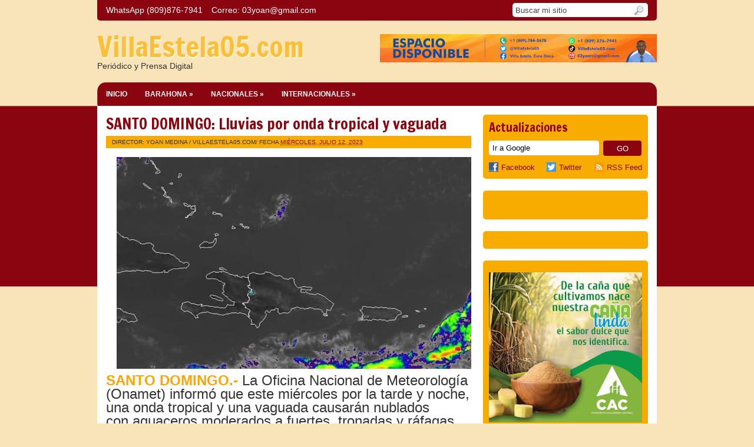

--- FILE ---
content_type: text/html; charset=UTF-8
request_url: http://www.villaestela05.com/2023/07/santo-domingo-lluvias-por-onda-tropical.html
body_size: 39934
content:
<!DOCTYPE html>
<html dir='ltr' xmlns='http://www.w3.org/1999/xhtml' xmlns:b='http://www.google.com/2005/gml/b' xmlns:data='http://www.google.com/2005/gml/data' xmlns:expr='http://www.google.com/2005/gml/expr'>
<head>
<link href='https://www.blogger.com/static/v1/widgets/2944754296-widget_css_bundle.css' rel='stylesheet' type='text/css'/>
<meta content='UZQLTTa6S719GRNINwhJV26BfSwhX5uzW8RgxXusUA8' name='google-site-verification'/>
<meta content='text/html; charset=UTF-8' http-equiv='Content-Type'/>
<meta content='blogger' name='generator'/>
<link href='http://www.villaestela05.com/favicon.ico' rel='icon' type='image/x-icon'/>
<link href='http://www.villaestela05.com/2023/07/santo-domingo-lluvias-por-onda-tropical.html' rel='canonical'/>
<link rel="alternate" type="application/atom+xml" title="VillaEstela05.com - Atom" href="http://www.villaestela05.com/feeds/posts/default" />
<link rel="alternate" type="application/rss+xml" title="VillaEstela05.com - RSS" href="http://www.villaestela05.com/feeds/posts/default?alt=rss" />
<link rel="service.post" type="application/atom+xml" title="VillaEstela05.com - Atom" href="https://www.blogger.com/feeds/8057146371786627066/posts/default" />

<link rel="alternate" type="application/atom+xml" title="VillaEstela05.com - Atom" href="http://www.villaestela05.com/feeds/3814189260941466030/comments/default" />
<!--Can't find substitution for tag [blog.ieCssRetrofitLinks]-->
<link href='https://blogger.googleusercontent.com/img/b/R29vZ2xl/AVvXsEiOahwAbsFq0kkacuWNCQuf0YoIhgM36FhddJFH2oCZKalOq2e98lsaRwBXjOJ5fWQ1P1apHHTOFAALVpzLs7qFnxGMh8fGopA218q6aP85rm3o1lSALT7HyD3hXU94Givb9IDAyQhM4QRd_ZbF7j1C6MqXAt1IkGOWN4OqV1CGj-SXPctRJDaD_Ev32SI/w640-h360/VAGUADA.jpg' rel='image_src'/>
<meta content='http://www.villaestela05.com/2023/07/santo-domingo-lluvias-por-onda-tropical.html' property='og:url'/>
<meta content='SANTO DOMINGO: Lluvias por onda tropical y vaguada' property='og:title'/>
<meta content='https://www.villaestela05.com/' property='og:description'/>
<meta content='https://blogger.googleusercontent.com/img/b/R29vZ2xl/AVvXsEiOahwAbsFq0kkacuWNCQuf0YoIhgM36FhddJFH2oCZKalOq2e98lsaRwBXjOJ5fWQ1P1apHHTOFAALVpzLs7qFnxGMh8fGopA218q6aP85rm3o1lSALT7HyD3hXU94Givb9IDAyQhM4QRd_ZbF7j1C6MqXAt1IkGOWN4OqV1CGj-SXPctRJDaD_Ev32SI/w1200-h630-p-k-no-nu/VAGUADA.jpg' property='og:image'/>
<title>SANTO DOMINGO: Lluvias por onda tropical y vaguada | VillaEstela05.com</title>
<link href="https://fonts.googleapis.com/css?family=Francois+One" rel='stylesheet' type='text/css' />
<style id='page-skin-1' type='text/css'><!--
/*
-----------------------------------------------
Blogger Template Style
Name Template  : Remark
Author         : ireng_ajah
Url            : http://www.dhetemplate.com/
License        : This free Blogger template is licensed under the Creative Commons Attribution 3.0 License, which permits both personal and commercial use.
You are required to keep the footer links which provides due credit to its authors and supporters. For more specific details about the license, you may visit the URL below:
http://creativecommons.org/licenses/by/3.0/
Find more New Free Blogger Template Everyday in http://www.dhetemplate.com
----------------------------------------------- */
#navbar, .date-header, .jump-link{display:none!important}
body{
background:#f8e4b8 url(https://blogger.googleusercontent.com/img/b/R29vZ2xl/AVvXsEg-U-b3pbuEyjXPFRDcXAGV3BTVNg5HgBSMDfVaGyRC1U6tVO8A6dUh-YDm09maZDPEvhESZYk4Ggi62IxWaR89gtbClVKFNK0aUwK4f-GCHuJDBOAdS7Lq6M4cou7Cv1unN718Ta-RC84/s0/body_bg.png) repeat-x;
color:#333;
width:100%;
margin:0;
text-align:left;
font-family:Arial, Verdana, sans-serif;
font-size:13px;
line-height:1.5em
}
* {
margin:0;
padding:0
}
a:link, a:visited{
color:#8a050f;
text-decoration:none
}
a:hover{
text-decoration:underline
}
a img{
border-width:0
}
.clear{
height:0
}
h1, h2, h3, h4, h5, .post-title, .sidebar h2, #comments h4{
line-height:1.2em;
font-family:"Francois One", Verdana, Arial;
font-weight:normal !important;
color:#8a050f;
margin:0;
padding:0 0 5px 0;
}
h1{font-size:32px}
h2{font-size:24px}
h3{font-size:22px}
h4{font-size:20px}
h5{font-size:18px}
#header-wrapper{
width:950px;
height:105px;
margin:0 auto;
padding:0;
}
#header{
float:left;
width:450px;
text-align:left;
}
#header-inner{
float:left;
margin:10px 0 0 0;
padding:0;
overflow:hidden
}
#header h1{
font-size:48px;
font-weight:bold;
color:#fdbf3a;
text-shadow:1px 2px 2px #fdffe2;
line-height:1.0em;
margin:10px 0 0 0;
padding:0;
}
#header a{
color:#fdbf3a;
text-decoration:none
}
#header .description{
font-size:14px;
text-transform:none
}
#header img{
margin:0 auto
}
#bannertop {
width:470px;
float:right;
margin-top:23px;
}
#top-nav {
background:#8a050f;
width:920px;
height:35px;
margin:0;
padding:0 15px;
-webkit-border-bottom-right-radius:5px;
-webkit-border-bottom-left-radius:5px;
-moz-border-radius-bottomright:5px;
-moz-border-radius-bottomleft:5px;
border-bottom-right-radius:5px;
border-bottom-left-radius:5px;
}
#PageList1{
width:650px;
float:left;
}
.crosscol .PageList li, .footer .PageList li, .crosscol .PageList ul, .footer .PageList ul{
margin:0;
padding:0;
outline:none
}
.PageList li a{
line-height:1.5;
font-size:14px;
margin:0 15px 0 0;
padding:0;
line-height:35px;
display:block;
color:#fff
}
.PageList li.selected a{
font-weight:bold;
color:#fff;
text-decoration:none;
}
#search {
background:#fff;
float:right;
width:230px;
padding:0;
margin:5px 0 0 0;
-webkit-border-radius:5px;
-moz-border-radius:5px;
border-radius:5px;
}
#search form {
margin: 0;
padding: 0;
}
#search fieldset {
margin: 0;
padding: 0;
border: none;
}
#search p {
margin: 0;
font-size:12px;
}
#s {
background:none;
width:180px;
margin:0;
padding:3px 5px;
height:18px;
color:#444;
float:left;
border:none;
display:inline;
}
input#searchsubmit{
background:url(https://blogger.googleusercontent.com/img/b/R29vZ2xl/AVvXsEg7EEVrmuqD4mYy_4lE4NNcT0uuYpLfKU6t_At3gWw1qfeet2pzXgT_upnp4X_y8zJ-75LiYu6zYyy06z-rZ32c8gFK2196pitEKYIoA05rYTMUiOnT2VHPfYdf7vsoEc0jI8CycM0LzXg/s0/sbutton.png);
float:right;
display:inline;
margin:2px 5px 0px 0px;
height:21px;
width:22px;
color:#fff;
border:none;
text-indent:-9999px;
.font-size: 0;
.display:block;
.line-height: 0;
}
#menu{
background:url(https://blogger.googleusercontent.com/img/b/R29vZ2xl/AVvXsEh2sDyC_Xu6GcUuaPESUo3t3cUn4Yl3Nn_zkukfDujwxtsD2iIYXWF-YQ395A4S_LZvGZ_tBurcl1iq7BxEKhAhCDKuKb8BJ87E17vuKxDzwUh3XxzmRVqdcZOUsWRpy7Mg6GpaP7ieRoU/s0/top-bg.png) no-repeat;
width:950px;
height:40px;
display:block;
padding:0;
.padding:1px 0 0 0;
margin:0;
font-size:12px;
font-weight:bold;
text-transform:uppercase;
}
#menu ul, #menu li{
float:left;
list-style:none;
}
#menu li a, #menu li a:link, #menu li a:visited{
color:#fff;
display:block;
padding:11px 15px 9px 15px
}
#menu li a:hover{
color:#f8e4b8;
text-decoration:none
}
#menu li li a, #menu li li a:link, #menu li li a:visited{
background:#7a040d;
color:#efefe3;
width:160px;
font-weight:normal;
float:none;
margin:0;
padding:4px 10px
}
#menu li li a:hover, #menu li li a:active{
color:#fff4c7;
background:#a60612;
padding:4px 10px;
margin:0
}
#menu li ul{
z-index:9999;
position:absolute;
left:-999em;
height:auto;
width:160px;
margin:0;
padding:0
}
#menu li:hover ul, #menu li li:hover ul, #menu li li li:hover ul, #menu li.sfhover ul, #topmenu li li.sfhover ul, #topmenu li li li.sfhover ul{
left:auto
}
#menu li:hover, #menu li.sfhover{
position:static
}
/* Subscribe */
#subscribe {
float:right;
width:260px;
padding:10px;
margin:0 0 20px 0;
background:#f8ac00;
-webkit-border-radius:5px;
-moz-border-radius:5px;
border-radius:5px
height:auto;
}
.feed {
width:260px;
min-height:60px;
margin:0 0 10px 0;
padding:0;
}
.input{
margin:10px 7px 0 0;
float: left;
width: 175px;
padding: 4px 5px;
border: 1px solid #fff;
-webkit-border-radius:4px;
-moz-border-radius: 4px;
border-radius: 4px;
}
.sbutton {
background:#8a050f;
margin:10px 0 0;
float: left;
height:26px;
border: none;
color: #fff;
width:65px;
-webkit-border-radius:4px;
-moz-border-radius: 4px;
border-radius: 4px;
}
/* Social Media */
.sharethis {
width:260px;
margin:0;
padding:0;
}
.facebook {
float:left;
margin-right:20px;
padding:0;
}
.twitter {
float:left;
margin:01;
padding:0;
}
.rssfeed {
float:right;
margin:0;
padding:0;
}
.rssfeed a, .twitter a, .facebook a  {
text-decoration:none;
}
/* Width Wrapper */
#outer-wrapper{
width:950px;
margin:0 auto 20px;
padding:0;
word-wrap:break-word;
overflow:hidden;
}
#content-wrapper{
background:#fff;
width:950px;
margin:0 auto;
padding:15px 0;
word-wrap:break-word;
overflow:hidden;
}
#main-wrapper{
width:620px;
float:left;
margin:0;
padding-left:15px;
word-wrap:break-word;
overflow:hidden
}
#right{
width:280px;
float:right;
margin:0;
padding-right:15px;
word-wrap:break-word;
overflow:hidden
}
/* Post */
.post{
margin-bottom:20px;
padding:0;
}
.post-title{
font-size:26px;
line-height:1.2em
margin:0 0 10px 0;
}
.post-title a, .post-title a:visited, .post-title strong{
display:block;
color:#8a050f;
}
.post-title strong, .post-title a:hover{
color:#333;
text-decoration:none;
}
.post-body{
margin:0;
padding:10px 0;
}
.post-body ul{
margin:0 0 10px 35px !important
}
.post-body ol{
margin:0 0 10px 40px !important
}
.post-body ul li,.post-body ol li {
padding:4px 0;
}
.post blockquote{
background:#f8e4b8;
margin:0 25px;
padding:10px;
border:1px solid #f8ac00;
-webkit-border-radius:5px;
-moz-border-radius:5px;
border-radius:5px;
}
.post img{
padding:5px
}
.post-header{
background:#f8ac00;
margin:0;
height:21px;
font-size:10px;
padding:0;
text-transform: uppercase;
}
.post-footer{
margin:0;
font-size:11px;
padding:5px 0;
text-transform: uppercase;
}
.post-author{
float:left;
margin:0;
line-height:21px;
padding:0 0 0 10px;
}
.post-timestamp{
float:left;
line-height:21px;
margin:0;
padding:0;
}
.post-comment-link{
background:#f8e4b8;
float:right;
margin:1px;
line-height:19px;
padding:0 10px 0 10px;
}
.post-labels a {
background:#f8ac00;
padding:1px 12px;
margin:0 3px 0 0;
text-transform:uppercase;
-webkit-border-radius:2px;
-moz-border-radius:2px;
border-radius:2px;
}
.post-labels a:hover {
background:#f8e4b8;
text-decoration:none;
}
.post-share-buttons {
padding:0 0 0 2px;
}
table{
border-collapse:collapse;
margin:0 0 20px 0;
text-align:center;
width:100%
}
tr th, thead th{
border:1px solid #fff4c7;
background:#f8ac00;
font-weight:bold;
line-height:18px;
padding:8px 20px
}
tr td{
border:1px solid #fff4c7;
padding:4px 20px;
text-align:center
}
ul{
list-style:square
}
/* TabView */
#tabzine{
color:#fff;
margin:0 0 20px 0;
padding: 0;
word-wrap:break-word;
overflow:hidden;
}
ul.tabnav{
padding:0;
height:29px;
margin-bottom:5px;
}
.tabdiv {
background:#f8ac00;
padding:5px 10px 10px 10px;
margin:0;
-webkit-border-radius:5px;
-moz-border-radius:5px;
border-radius:5px;
}
.tabnav li {
display: inline;
list-style: none;
float:left;
text-align:center;
margin:0;
}
.tabnav li a {
width:80px;
background:#f8ac00;
text-decoration: none;
text-transform: uppercase;
font-weight:bold;
padding:5px 0;
margin-right:3px;
font-size:12px;
color:#fff;
text-decoration: none;
display:block;
-webkit-border-radius:5px;
-moz-border-radius:5px;
border-radius:5px;
}
.tabnav li a:active, .tabnav li.ui-tabs-selected a {
background:#8a050f;
text-decoration:none;
color:#fff;
}
.tabnav li a:hover {
background:#8a050f;
}
.ui-tabs-hide {
display: none;
}
.PopularPosts .item-title {
.padding:-20px 0 0 0;
}
/* Sidebar */
.sidebar{
margin:0 0 10px 0;
color:#fff
}
.sidebar h2, .feed h2{
color:#8a050f;
font-size:20px;
line-height:1.2em;
margin:0;
padding:0
}
.sidebar ul{
margin:0;
padding:0
}
.sidebar li, .tabdiv li{
background:url(https://blogger.googleusercontent.com/img/b/R29vZ2xl/AVvXsEi-DULNcyWL48hMHmU7TR8CEI_lm42PyCfdYFPXxnEiPEd6p46nupVKHvPSjmPhLc4tDqhHPxmJqms7t1GlOu2c5rLCLfLTdrgyYf6nn9_CQk5nZXhv-qObjzym3lnsHY4TZWGN-r4njHY/s0/list_bg.png) no-repeat center left;
list-style:none;
padding:4px 0 4px 10px;
line-height:1.4em;
margin:0;
border-bottom:1px solid #fcba20;
}
.sidebar .widget{
background:#f8ac00;
-webkit-border-radius:5px;
-moz-border-radius:5px;
border-radius:5px;
margin:0 0 20px 0;
padding:10px
}
.sidebar .widget-content{
margin:0;
padding-top:10px
}
.PopularPosts .item-title a:link {
font-weight:bold
}
.PopularPosts .widget-content ul li {
background:none;
}
#BlogArchive1_ArchiveMenu {
width:100%;
height:25px;
padding:2px 0 0 0;
margin:0;
}
.main .widget, .main .Blog{
padding:0;
margin:0;
}
.feed-links{
clear:both;
line-height:2.5em
}
#blog-pager-newer-link{
float:left
}
#blog-pager-older-link{
float:right
}
#blog-pager{
font-family:"Francois One", Verdana, Arial;
font-size:18px;
margin:0;
padding:0
text-align:center;
clear:both;
}
/* Profile */
.profile-img{
float:left;
margin:0 10px 5px 0;
padding:0
}
.profile-data{
margin:0;
padding:0;
letter-spacing:.1em;
font-weight:bold
}
.profile-datablock{
margin:0
}
.profile-textblock{
margin:5px 0
}
.profile-link{
font-size:12px;
letter-spacing:.1em
}
/* Comments */
#comments h4{
font-size:20px;
letter-spacing:.1em;
color:#790007;
margin:0 0 10px;
padding:0;
text-transform:uppercase
}
#comments-block{
margin:10px 0 0 0
}
#comments-block .comment-author{
margin:0;
padding:5px 0
}
#comments-block .avatar-image-container, #comments-block .avatar-image-container img{
border:none;
float:right;
height:35px;
width:35px
}
#comments-block .avatar-image-container.avatar-stock img {
background:url(https://blogger.googleusercontent.com/img/b/R29vZ2xl/AVvXsEg-E387me22xeyTK4NT5LUCu1vDReoqUkCHLL7Ynfc48j_b0D2ulSxAEvk9NJycXguj1Sl2dW9qaH1xICUNBZH056JtJbqbXAo6PBZlhNItTqWCbXFK3rBiKWS0BjsOIN6Gp55BkNNyXEc/s0/unknown.png) no-repeat center;
height:35px;
width:35px
}
#comments-block .comment-footer{
font-size:11px;
text-align:left;
margin:0 0 20px;
padding:0 0 5px 0
}
#comments-block .comment-body p{
margin:0;
padding:0
}
.deleted-comment{
font-style:italic;
color:gray
}
/* Footer Wrapper */
#footer-wrapper{
background:#f8ac00;
-webkit-border-radius:5px;
-moz-border-radius:5px;
border-radius:5px;
width:920px;
float:left;
padding:0;
margin:10px 15px 0 15px;
}
#footer1{
width:300px;
float:left;
padding:0;
margin-right:10px;
}
#footer2{
width:300px;
float:left;
padding:0;
margin:0
}
#footer3{
width:300px;
float:right;
padding:0;
margin:0
}
.footer{
margin:0 0 10px 0;
color:#000
}
#bottom{
color:#f8ac00;
width:950px;
background:url(https://blogger.googleusercontent.com/img/b/R29vZ2xl/AVvXsEiVJqwv8JVk-EfTCkN6Da0z8JupxvwpKI3gePUfTyiLT9zchVxvacQpqFX8h11Ec-lbkXdOkZAQ0v0lYEMTvDvhzpRXAb1Ix1Y1LQ-GfIvkIEzNSfblOyDrIJX3N5uJXnODOIwp7DrCgto/s0/bottom-bg.png) no-repeat bottom;
height:40px;
padding:0;
font-size:12px;
text-align:center;
}
.credit{
padding:10px 0;
margin:0;
}
.credit a{
color:#fff;
}
.readmore{
float:right;
background:#f8ac00;
padding:4px 10px;
margin:10px 0;
-webkit-border-radius:3px;
-moz-border-radius:3px;
border-radius:3px;
}
#PageList1 h2, #HTML5 h2 {display:none}

--></style>
<style type='text/css'>






</style>
<link href='https://www.blogger.com/dyn-css/authorization.css?targetBlogID=8057146371786627066&amp;zx=9f724a49-0602-4058-9f6f-f5c094a16052' media='none' onload='if(media!=&#39;all&#39;)media=&#39;all&#39;' rel='stylesheet'/><noscript><link href='https://www.blogger.com/dyn-css/authorization.css?targetBlogID=8057146371786627066&amp;zx=9f724a49-0602-4058-9f6f-f5c094a16052' rel='stylesheet'/></noscript>
<meta name='google-adsense-platform-account' content='ca-host-pub-1556223355139109'/>
<meta name='google-adsense-platform-domain' content='blogspot.com'/>

<!-- data-ad-client=ca-pub-9347430352600825 -->

</head>
<body>
<div id='outer-wrapper'>
<!-- skip links for text browsers -->
<span id='skiplinks' style='display:none;'>
<a href='#main'>skip to main </a> |
      <a href='#sidebar'>skip to sidebar</a>
</span>
<div id='top-nav'>
<div class='crosscol section' id='staticpage'><div class='widget PageList' data-version='1' id='PageList1'>
<h2>VillaEstela05.com</h2>
<div class='widget-content'>
<ul>
<li><a href='http://www.villaestela05.com/'>WhatsApp (809)876-7941</a></li>
<li><a href='http://www.villaestela05.com/'>Correo: <span class="__cf_email__" data-cfemail="9baba8e2f4faf5dbfcf6faf2f7b5f8f4f6">[email&#160;protected]</span></a></li>
</ul>
<div class='clear'></div>
</div>
</div></div>
<div id='search'>
<form action='http://www.villaestela05.com/search/' id='searchform' method='get'>
<input id='s' name='q' onblur='if (this.value == "") {this.value = "Search my site...";}' onfocus='if (this.value == "Search my site...") {this.value = ""}' type='text' value='Buscar mi sitio'/>
<input id='searchsubmit' type='submit' value='search'/>
</form>
</div>
</div>
<div id='header-wrapper'>
<div class='header section' id='header'><div class='widget Header' data-version='1' id='Header1'>
<div id='header-inner'>
<div class='titlewrapper'>
<h1 class='title'>
<a href='http://www.villaestela05.com/'>
VillaEstela05.com
</a>
</h1>
</div>
<div class='descriptionwrapper'>
<p class='description'><span>        Periódico y Prensa Digital</span></p>
</div>
</div>
</div></div>
<div class='bannertop section' id='bannertop'><div class='widget Image' data-version='1' id='Image10'>
<div class='widget-content'>
<a href='www.villaestela05.com'>
<img alt='' height='52' id='Image10_img' src='https://blogger.googleusercontent.com/img/a/AVvXsEitM3VBIGZqIuFlcC3Bflt6--70oZdII_fRLv16y3LdeeejYjOpqlZDAxkPBEb1g7I2FRB6sKK857aY9oqSXMy9pyJYEwVjzo8wN9TQXMveAggCGnpTBK6xQ9OAW-fqRsz0yDFcczMg1OIMDUDouxm0ZPQvdsuBbdm5bVdD1lTsyavN9urUe6DzOEkExn4=s504' width='504'/>
</a>
<br/>
</div>
<div class='clear'></div>
</div>
</div>
</div>
<div id='menu'>
<ul>
<li class='first'><a href='/'>INICIO</a></li>
<li><a href='#'>BARAHONA &#187;</a>
<ul>
<li><a href='#' title='Edit Me'></a></li>
<li><a href='#' title='Edit Me'></a></li>
<li><a href='#' title='Edit Me'></a></li>
</ul>
</li>
<li><a href='/'>NACIONALES &#187;</a>
<ul>
<li><a href='#' title='Edit Me'></a></li>
<li><a href='#' title='Edit Me'></a></li>
<li><a href='#' title='Edit Me'></a></li>
</ul>
</li>
<li><a href='/'>INTERNACIONALES &#187;</a>
<ul>
<li><a href='#' title='Edit Me'></a></li>
<li><a href='#' title='Edit Me'></a></li>
<li><a href='#' title='Edit Me'></a></li>
</ul>
</li>
</ul>
</div>
<div id='content-wrapper'>
<div id='main-wrapper'>
<!-- Featured Content Started -->
<!-- Ends of Featured content-->
<div class='clear'>&#160;</div>
<div class='main section' id='main'><div class='widget Blog' data-version='1' id='Blog1'>
<div class='blog-posts hfeed'>
<!--Can't find substitution for tag [defaultAdStart]-->

          <div class="date-outer">
        
<h2 class='date-header'><span>miércoles, 12 de julio de 2023</span></h2>

          <div class="date-posts">
        
<div class='post-outer'>
<div class='post hentry'>
<a name='3814189260941466030'></a>
<h2 class='post-title entry-title'>
<a href='http://www.villaestela05.com/2023/07/santo-domingo-lluvias-por-onda-tropical.html'>SANTO DOMINGO: Lluvias por onda tropical y vaguada</a>
</h2>
<div class='post-header'>
<span class='post-author vcard'>
DIRECTOR:  Yoan Medina   /
<span class='fn'>VillaEstela05.com</span>
</span>
<span class='post-timestamp'>
/     Fecha
<a class='timestamp-link' href='http://www.villaestela05.com/2023/07/santo-domingo-lluvias-por-onda-tropical.html' rel='bookmark' title='permanent link'><abbr class='published' title='2023-07-12T09:06:00-04:00'>miércoles, julio 12, 2023</abbr></a>
</span>
<span class='post-comment-link'>
</span>
<div class='post-header-line-1'></div>
</div>
<div class='post-body entry-content'>
<p></p><div class="separator" style="clear: both; text-align: center;"><a href="https://blogger.googleusercontent.com/img/b/R29vZ2xl/AVvXsEiOahwAbsFq0kkacuWNCQuf0YoIhgM36FhddJFH2oCZKalOq2e98lsaRwBXjOJ5fWQ1P1apHHTOFAALVpzLs7qFnxGMh8fGopA218q6aP85rm3o1lSALT7HyD3hXU94Givb9IDAyQhM4QRd_ZbF7j1C6MqXAt1IkGOWN4OqV1CGj-SXPctRJDaD_Ev32SI/s896/VAGUADA.jpg" imageanchor="1" style="margin-left: 1em; margin-right: 1em;"><img border="0" data-original-height="504" data-original-width="896" height="360" src="https://blogger.googleusercontent.com/img/b/R29vZ2xl/AVvXsEiOahwAbsFq0kkacuWNCQuf0YoIhgM36FhddJFH2oCZKalOq2e98lsaRwBXjOJ5fWQ1P1apHHTOFAALVpzLs7qFnxGMh8fGopA218q6aP85rm3o1lSALT7HyD3hXU94Givb9IDAyQhM4QRd_ZbF7j1C6MqXAt1IkGOWN4OqV1CGj-SXPctRJDaD_Ev32SI/w640-h360/VAGUADA.jpg" width="640" /></a></div><p></p><p class="MsoNormal"><span style="font-family: helvetica; font-size: x-large;"><b><span style="color: #ffa400;">SANTO DOMINGO.-</span></b> La Oficina Nacional de Meteorología (Onamet)
informó que este miércoles por la tarde y noche, una&nbsp;onda tropical&nbsp;y
una&nbsp;vaguada&nbsp;causarán nublados con&nbsp;aguaceros&nbsp;moderados a
fuertes, tronadas y&nbsp;ráfagas de viento&nbsp;en provincias del noreste, este
y sureste del país.</span></p><div class="separator" style="clear: both;">

<p class="MsoNormal"><span style="font-family: helvetica; font-size: x-large;"><br /></span></p><p class="MsoNormal"><span style="font-family: helvetica; font-size: x-large;">Las lluvias se concentrarán principalmente en las provincias
de La Altagracia, San Pedro de Macorís, La Romana, El Seibo, el Gran Santo
Domingo, Hato Mayor, Monte Plata, San Cristóbal, Sánchez Ramírez, La Vega y
Monseñor Nouel.</span></p>

<p class="MsoNormal"><span style="font-family: helvetica; font-size: x-large;"><br /></span></p><p class="MsoNormal"><span style="font-family: helvetica; font-size: x-large;">En contraste, se esperan condiciones soleadas y escasas
lluvias en horas matutinas en todo el país debido a una masa de aire seco y
partículas de polvo del Sahara.</span></p>

<p class="MsoNormal"><span style="font-family: helvetica; font-size: x-large;"><br /></span></p><p class="MsoNormal"><span style="font-family: helvetica; font-size: x-large;">En el Distrito Nacional y la provincia Santo Domingo, se
espera que esté nublado al final de la tarde y la noche con&nbsp;aguaceros,
tronadas ocasionales y&nbsp;ráfagas de viento.</span></p>

<p class="MsoNormal"><span style="font-family: helvetica; font-size: x-large;"><br /></span></p><p class="MsoNormal"><span style="font-family: helvetica; font-size: x-large;">El jueves, la&nbsp;onda tropical&nbsp;y la&nbsp;vaguada&nbsp;continuarán
generando nublados con&nbsp;aguaceros&nbsp;moderados a fuertes, tronadas
y&nbsp;ráfagas de viento&nbsp;desde la madrugada en provincias del norte,
noreste, la llanura oriental, el litoral costero caribeño, la cordillera
Central y la zona fronteriza. Entre las provincias afectadas se encuentran La
Romana, San Pedro de Macorís, Gran Santo Domingo, San Cristóbal, Peravia, Barahona,
El Seibo, Hato Mayor, María Trinidad Sánchez, Monseñor Nouel, Azua, Sánchez
Ramírez, La Vega y Santiago.</span></p>

<p class="MsoNormal"><span style="font-family: helvetica; font-size: x-large;"><br /></span></p><p class="MsoNormal"><span style="font-family: helvetica; font-size: x-large;">La Onamet recomienda a los operadores de embarcaciones
frágiles, pequeñas y medianas desde Cabo Beata (Pedernales) hasta Playa El
Quemaito (Barahona) permanecer en puerto debido a las olas y vientos anormales.
En la costa Atlántica, desde Cabo San Rafael (La Altagracia) hasta Punta
Mangles (El Seibo), se recomienda a los operadores de embarcaciones frágiles y
pequeñas permanecer en puerto por las mismas condiciones.</span></p>

<p class="MsoNormal"><span style="font-family: helvetica; font-size: x-large;"><br /></span></p><p class="MsoNormal"><span style="font-family: helvetica; font-size: x-large;">La Onamet también indica que las temperaturas seguirán
siendo calurosas, por lo que se recomienda ingerir suficientes líquidos, vestir
ropa ligera de colores claros y evitar la exposición prolongada al sol entre
las 11:00 de la mañana y las 4:00 de la tarde.</span></p>

<p class="MsoNormal"><span style="font-family: helvetica;"><b>Fuente: <span style="color: #ffa400;">diariolibre</span></b></span></p></div>
<div style='clear: both;'></div>
</div>
<div style='clear'></div>
<div class='post-footer'>
<div class='post-footer-line post-footer-line-1'>
<div class='post-labels'>
</div>
<span class='post-icons'>
</span>
<div class='post-share-buttons goog-inline-block'>
<a class='goog-inline-block share-button sb-email' href='https://www.blogger.com/share-post.g?blogID=8057146371786627066&postID=3814189260941466030&target=email' target='_blank' title='Enviar por correo electrónico'><span class='share-button-link-text'>Enviar por correo electrónico</span></a><a class='goog-inline-block share-button sb-blog' href='https://www.blogger.com/share-post.g?blogID=8057146371786627066&postID=3814189260941466030&target=blog' onclick='window.open(this.href, "_blank", "height=270,width=475"); return false;' target='_blank' title='Escribe un blog'><span class='share-button-link-text'>Escribe un blog</span></a><a class='goog-inline-block share-button sb-twitter' href='https://www.blogger.com/share-post.g?blogID=8057146371786627066&postID=3814189260941466030&target=twitter' target='_blank' title='Compartir en X'><span class='share-button-link-text'>Compartir en X</span></a><a class='goog-inline-block share-button sb-facebook' href='https://www.blogger.com/share-post.g?blogID=8057146371786627066&postID=3814189260941466030&target=facebook' onclick='window.open(this.href, "_blank", "height=430,width=640"); return false;' target='_blank' title='Compartir con Facebook'><span class='share-button-link-text'>Compartir con Facebook</span></a>
</div>
</div>
<div style='clear'></div>
<div class='post-footer-line post-footer-line-2'>
</div>
<div class='post-footer-line post-footer-line-3'></div>
</div>
</div>
<div class='comments' id='comments'>
<a name='comments'></a>
<div id='backlinks-container'>
<div id='Blog1_backlinks-container'>
</div>
</div>
</div>
</div>

        </div></div>
      
<!--Can't find substitution for tag [adEnd]-->
</div>
<div class='blog-pager' id='blog-pager'>
<span id='blog-pager-newer-link'>
<a class='blog-pager-newer-link' href='http://www.villaestela05.com/2023/07/barahona-haitiano-propina-golpes.html' id='Blog1_blog-pager-newer-link' title='Entrada más reciente'>Entrada más reciente</a>
</span>
<span id='blog-pager-older-link'>
<a class='blog-pager-older-link' href='http://www.villaestela05.com/2023/07/policia-apresa-hombre-en-azua-acusado.html' id='Blog1_blog-pager-older-link' title='Entrada antigua'>Entrada antigua</a>
</span>
</div>
<div class='clear'></div>
<div class='post-feeds'>
</div>
</div></div>
</div>
<div id='right'>
<div id='subscribe'>
<div class='feed'>
<h2>Actualizaciones</h2>
<form action="https://feedburner.google.com/fb/a/mailverify" method='post' onsubmit='window.open(&#39;EMAIL_SUBCRIBE_HERE&#39;, &#39;popupwindow&#39;, &#39;scrollbars=yes,width=550,height=520&#39;);return true' target='popupwindow'><input class='input' name='email' onblur='if (this.value == "") {this.value = "Sign up email feed...";}' onfocus='if (this.value == "Sign up email feed...") {this.value = "";}' type='text' value='Ir a Google'/>
<input name='uri' type='hidden' value='YOUR_FEED_NAME'/><input name='loc' type='hidden' value='en_US'/><input class='sbutton' type='submit' value='GO'/></form>
</div>
<div class='sharethis'>
<span class='facebook'>
<a href='https://www.facebook.com/VillaEstelacerocinco'><img alt='Follow Our Facebook' height='16' src='https://blogger.googleusercontent.com/img/b/R29vZ2xl/AVvXsEgPbHpZpYdZwvr4828LWlSXYDVp5P6OsNMas7iK3IBGkQe8kfXraeyNsF5f0ZhOhcp735QzwS3Tv0kqfIKI4uPTgqCYsbPgOgFvSbKih2B0aDKkNlHX3zWEfJ_Va8Bwe1j_lUyqefif9G6M/s1600/face.png' style='vertical-align:middle; margin: -3px 5px 0 0;' title='Join Our Facebook' width='16'/>Facebook</a>
</span>
<span class='twitter'>
<a href='https://twitter.com/VillaEstela05?lang=es'><img alt='Follow Us on Twitter!' height='16' src='https://blogger.googleusercontent.com/img/b/R29vZ2xl/AVvXsEih1v2z6HnzVLkmKQFJUd9m2r_E7tfQFwjYGI_6YO_QGLggzr4PeVMrEvkQPzBmbj1IyXOZjGSFCLc7g0nVVvLA1qFceanxOdvqu5vo9XLpt0FanS-XVvFFDBBFzfr5Td2in0oSiifg1Bhl/s1600/Twitter+NEW.png' style='vertical-align:middle; margin: -3px 5px 0 0;' title='Follow Us on Twitter!' width='16'/></a><a href='TWITTER_LINK_HERE'>Twitter</a>
</span>
<span class='rssfeed'>
<a href='http://www.villaestela05.com/feeds/posts/default' title='Subscribe RSS Feed'><img alt='subcribe rss feed' height='16' src='https://blogger.googleusercontent.com/img/b/R29vZ2xl/AVvXsEjYGiijFPBylXrBZVyE4IFix6N2CVlqanbDxS-sBKzzrMeSNEZV4ymqv4AGsp6SFRTqFfFqVI2bVH572nc7bQP0N0oSI7Bm1_qu54Vs3mwmkpyQrezJJbbGkB3vOPOImjH1OHqAXmVLgWs/s0/rss.png' style='vertical-align:middle; margin: -3px 5px 0 0;' title='subcribe to rss feed' width='16'/></a><a href='http://www.villaestela05.com/feeds/posts/default' title='Subscribe RSS Feed'>RSS Feed</a>
</span>
</div>
</div>
<!-- End of Social-->
<div class='clear'>&#160;</div>
<div class='sidebar section' id='sidebartop'><div class='widget HTML' data-version='1' id='HTML5'>
<h2 class='title'>I like</h2>
<div class='widget-content'>
<div id="fb-root"></div>
<script data-cfasync="false" src="/cdn-cgi/scripts/5c5dd728/cloudflare-static/email-decode.min.js"></script><script>(function(d, s, id) {
  var js, fjs = d.getElementsByTagName(s)[0];
  if (d.getElementById(id)) return;
  js = d.createElement(s); js.id = id;
  js.src = "//connect.facebook.net/es_LA/sdk.js#xfbml=1&version=v2.5";
  fjs.parentNode.insertBefore(js, fjs);
}(document, 'script', 'facebook-jssdk'));</script>
<div class="fb-page" data-href="https://www.facebook.com/VillaEstelacerocinco?ref=hl" data-width="260" data-height="250" data-small-header="true" data-adapt-container-width="true" data-hide-cover="false" data-show-facepile="true" data-show-posts="false"><div class="fb-xfbml-parse-ignore"><blockquote cite="https://www.facebook.com/VillaEstelacerocinco?ref=hl"><a href="https://www.facebook.com/VillaEstelacerocinco?ref=hl">Villa Estela 05</a></blockquote></div></div>
</div>
<div class='clear'></div>
</div><div class='widget HTML' data-version='1' id='HTML8'>
<div class='widget-content'>
<script src = "https://platform-api.sharethis.com/js/sharethis.js#property=59a5ac5e229b4d00114b3c54&product=inline-share-buttons"> </script>
<div class = "sharethis-inline-share-buttons"> </div>
</div>
<div class='clear'></div>
</div><div class='widget Image' data-version='1' id='Image13'>
<div class='widget-content'>
<img alt='' height='267' id='Image13_img' src='https://blogger.googleusercontent.com/img/a/AVvXsEhJjenHax7U6n0q2O0EX1TbR3J8fQGDy0Eljer5ylx1sS_GbVXqasLaiKHR8__dgAxFGoV3kkpTEIKSaRsAYzbmtVAq1lv_MIYnLHuusSD-G9lRhwI7j3FEKVzplIJ2MBSCw3VnVpnhoFZc4D3Ms9QH7Bz30515NUoL0eDM-XBr3MSpuvMD9j-5-FV31gI=s272' width='272'/>
<br/>
</div>
<div class='clear'></div>
</div><div class='widget Image' data-version='1' id='Image11'>
<div class='widget-content'>
<img alt='' height='257' id='Image11_img' src='https://blogger.googleusercontent.com/img/a/AVvXsEgIvtio_MsB34gLnNtMJBBZbdtpdtXjL6j0HxH-yTCBlJ9piVyT-rpBSNHl3jOIuDgDtLv4OkwwXuh8GjulfvWFBElJmfo_TMJqtCQpkcoKqpp06uQ-KD29Q5-TesDgIybOewnrkDuv7014pAQolGclHqq3L9vAwacABsKUPim9k9DqS6jpjMYEllcj9F4=s272' width='272'/>
<br/>
</div>
<div class='clear'></div>
</div><div class='widget Image' data-version='1' id='Image6'>
<div class='widget-content'>
<a href='https://www.egehaina.com/'>
<img alt='' height='188' id='Image6_img' src='https://blogger.googleusercontent.com/img/a/AVvXsEiNRBmevvNluuk-fIC0zYzYG5aI1CZH1217Tvuzw9HXKsVEuZVmP-Mh23uV2UNW8ejfSDFHIyEUnJhkJpXu1wm-ethQG25NKzbAvdlvZEqjKDKMHnRNUeEDLSj3d2iHa-y9cxjRgwKY7RzLdSyTr-s5w1hA0TKhBo8QSRA-Bq-LjGx8NZ80CGKCOuBhtjg=s272' width='272'/>
</a>
<br/>
</div>
<div class='clear'></div>
</div><div class='widget Image' data-version='1' id='Image5'>
<div class='widget-content'>
<img alt='' height='272' id='Image5_img' src='https://blogger.googleusercontent.com/img/a/AVvXsEghN83i54NcXSHqw-2xr1o76ZPiHw-ot8PWOz5q6D_5b69rCYUT6zury1TxPIWxvZeo8MOjtyxcbI_ncBAynDs1Q7vt1UpMni2rxwLT4_avb8A-ZnjnsFvroV0j-h8UFpyvRYuiDYtYuEb190I66Zz8gMBz1ymTtlaJvzO39V88Z5zF_fAT-a7EkUzNNUM=s272' width='272'/>
<br/>
</div>
<div class='clear'></div>
</div><div class='widget Image' data-version='1' id='Image9'>
<div class='widget-content'>
<img alt='' height='102' id='Image9_img' src='https://blogger.googleusercontent.com/img/a/AVvXsEgXyI3yUHOmQFtjrUqcvf8dQC9J3EFtLoFonZ5atSJobJM1CeAE6C9jx-RTkhaJ10qLdjCY-UsUM7Igb4FlejQ1SX9yC24L9FI_El0AKQqtHnQ9TNdAETRe5Ts_WSWfTeGdy-hBw6padD5Hctbhn7yn1EaF6RVSXcmKsGT_I0Tjhcp5zvVdoL5iY5WXXlE=s272' width='272'/>
<br/>
</div>
<div class='clear'></div>
</div><div class='widget Image' data-version='1' id='Image4'>
<div class='widget-content'>
<img alt='' height='263' id='Image4_img' src='https://blogger.googleusercontent.com/img/a/AVvXsEjKiel1SPdc_zCE8I7NbQGZePlk7HvhR6ktq7I9_kkg7WOGXu51OkmzhoIcSyA5LUk8_i5qvYQdZc2AZRp3v0ZGDChFfPxpK85sCH9NWrf7tV60InU3FeGBHneUk-S2oluqUwmIzcuaqFFZ5XHWm3FhyRUom_dBkwBVNWf79owXft7BbBuq2DTjTm0jhhc=s272' width='272'/>
<br/>
</div>
<div class='clear'></div>
</div><div class='widget Image' data-version='1' id='Image7'>
<div class='widget-content'>
<img alt='' height='441' id='Image7_img' src='https://blogger.googleusercontent.com/img/a/AVvXsEgFtGDSvbbAR2h94QVsy0DclKLFCHdnUNUhoafcDiWQqKUUtOtkRhmIzJ4pSosvHMjBcaQIelk1GHXZeUqKSlhu17eXkISSRCNaeLdJmTZeLseo7CckWIkMBRhX5HPSr-a5_dko-0NxGNY5YxxitHlZCIdqvB8yoRsxADjJ_yhjEZn_QvipzUDeKr8N=s441' width='272'/>
<br/>
<span class='caption'>C/ Duarte, Frente al Parque de Villa Estela.</span>
</div>
<div class='clear'></div>
</div><div class='widget Image' data-version='1' id='Image1'>
<div class='widget-content'>
<img alt='' height='206' id='Image1_img' src='https://blogger.googleusercontent.com/img/a/AVvXsEieCgRtgbI652HYTYwC71hlQ-ouTn11YqVUh88n0h1YIfh5rOVG7-jgaosk5FTrFGzCyqtSaO6axz-QQjBFWgImY5oyIjHuLVdpoZr7mwLabSBD2lvqAHaYFKJuOLM8EIgq5h060ZtvnFimrNl182MJkvyD56dnz9TZuYH896-jit9kUD-k8xldgZSxWw0=s272' width='272'/>
<br/>
</div>
<div class='clear'></div>
</div><div class='widget Image' data-version='1' id='Image3'>
<div class='widget-content'>
<img alt='' height='94' id='Image3_img' src='https://blogger.googleusercontent.com/img/a/AVvXsEjg1OBskjzjm4lb2VJD9Sbhu-tXXm1uy_w-aCZAKJ_tON_QJiIkcfl2GMpMWWkwl9-OFCBEod5jKn1WF4gSECxjZlHua2zrisYOIEBdInUEd7SlYJrJP6ISfJy-_Xw0VwpCEwXmgPtMQHBi5R9pK5A6qx4MwDnqK6kF61HcUVF0XFhdK3BYazkW58mawwk=s272' width='272'/>
<br/>
</div>
<div class='clear'></div>
</div><div class='widget Image' data-version='1' id='Image12'>
<div class='widget-content'>
<img alt='' height='272' id='Image12_img' src='https://blogger.googleusercontent.com/img/a/AVvXsEidABJhkqdAPw6aJmnGYbHAAVq8lr5ZxXMUQ1ry9_dzozv5RZGOcA13Uds1kJ75XUSM9Xnu8aw4l-vFfI6L-O3F2_pAAA5idUHsEPD0f0eQdpMEq9T7zYTHYDxHXCQXVSsF6GPLmUEFFoh7yVd5pnWTJOc2emE31THAa5u9OSbuxkFG8sO8Qys7su7WY-U=s272' width='272'/>
<br/>
</div>
<div class='clear'></div>
</div><div class='widget HTML' data-version='1' id='HTML1'>
<h2 class='title'>&#161; LO MEJOR DE BARAHONA !</h2>
<div class='widget-content'>
<iframe width="260" height="260" src="https://www.youtube.com/embed/aW_lcRdknYA" title="YouTube video player" frameborder="0" allow="accelerometer; autoplay; clipboard-write; encrypted-media; gyroscope; picture-in-picture" allowfullscreen></iframe>
</div>
<div class='clear'></div>
</div></div>
<div class='' id=''>
<ul class=''>
<li class=''><a href=''></a></li>
<li class=''><a href=''></a></li>
<li class=''><a href=''></a></li>
</ul>
<div class='' id=''>
<script type=''>
//<![CDATA[
//Recent Comments Widget originally by Blogger Templates and updated by Blogger Widgets
function showrecentcomments(json){for(var i=0;i<a_rc;i++){var b_rc=json.feed.entry[i];var c_rc;if(i==json.feed.entry.length)break;for(var k=0;k<b_rc.link.length;k++){if(b_rc.link[k].rel=='alternate'){c_rc=b_rc.link[k].href;break;}}c_rc=c_rc.replace("#","#comment-");var d_rc=c_rc.split("#");d_rc=d_rc[0];var e_rc=d_rc.split("/");e_rc=e_rc[5];e_rc=e_rc.split(".html");e_rc=e_rc[0];var f_rc=e_rc.replace(/-/g," ");f_rc=f_rc.link(d_rc);var g_rc=b_rc.published.$t;var h_rc=g_rc.substring(0,4);var i_rc=g_rc.substring(5,7);var j_rc=g_rc.substring(8,10);var k_rc=new Array();k_rc[1]="Jan";k_rc[2]="Feb";k_rc[3]="Mar";k_rc[4]="Apr";k_rc[5]="May";k_rc[6]="Jun";k_rc[7]="Jul";k_rc[8]="Aug";k_rc[9]="Sep";k_rc[10]="Oct";k_rc[11]="Nov";k_rc[12]="Dec";if("content" in b_rc){var l_rc=b_rc.content.$t;}else if("summary" in b_rc){var l_rc=b_rc.summary.$t;}else var l_rc="";var re=/<\S[^>]*>/g;l_rc=l_rc.replace(re,"");if(m_rc==true)document.write('On '+k_rc[parseInt(i_rc,10)]+' '+j_rc+' ');document.write('<a href="'+c_rc+'">'+b_rc.author[0].name.$t+'</a> commented');if(n_rc==true)document.write(' on '+f_rc);document.write(': ');if(l_rc.length<o_rc){document.write('<i>&#8220;');document.write(l_rc);document.write('&#8221;</i><br/><br/>');}else{document.write('<i>&#8220;');l_rc=l_rc.substring(0,o_rc);var p_rc=l_rc.lastIndexOf(" ");l_rc=l_rc.substring(0,p_rc);document.write(l_rc+'&hellip;&#8221;</i>');document.write('<br/><br/>');}}}

//credit to hoctro
function rp(json) {
	document.write('<ul>');
	
	for (var i = 0; i < numposts; i++) {
		document.write('<li>');
		var entry = json.feed.entry[i];
		var posttitle = entry.title.$t;
		var posturl;

		if (i == json.feed.entry.length) break;

		for (var k = 0; k < entry.link.length; k++) {
			if (entry.link[k].rel == 'alternate') {
				posturl = entry.link[k].href;
				break;
			}
		}
		
		posttitle = posttitle.link(posturl);
		var readmorelink = "(more)";
		readmorelink = readmorelink.link(posturl);
		var postdate = entry.published.$t;
		var cdyear = postdate.substring(0,4);
		var cdmonth = postdate.substring(5,7);
		var cdday = postdate.substring(8,10);
		var monthnames = new Array();
		monthnames[1] = "Jan";
		monthnames[2] = "Feb";
		monthnames[3] = "Mar";
		monthnames[4] = "Apr";
		monthnames[5] = "May";
		monthnames[6] = "Jun";
		monthnames[7] = "Jul";
		monthnames[8] = "Aug";
		monthnames[9] = "Sep";
		monthnames[10] = "Oct";
		monthnames[11] = "Nov";
		monthnames[12] = "Dec";

		if ("content" in entry) {
			var postcontent = entry.content.$t;
		} else if ("summary" in entry) {
			var postcontent = entry.summary.$t;
		} else 
			var postcontent = "";
			var re = /<\S[^>]*>/g; 
			postcontent = postcontent.replace(re, "");
			document.write(posttitle);
	
			if (showpostdate == true) document.write(' - ' + monthnames[parseInt(cdmonth,10)] + ' ' + cdday);
	
		if (showpostsummary == true) {
			if (postcontent.length < numchars) {
				document.write(postcontent);
			} else {
				postcontent = postcontent.substring(0, numchars);
				var quoteEnd = postcontent.lastIndexOf(" ");
				postcontent = postcontent.substring(0,quoteEnd);
				document.write(postcontent + '...' + readmorelink);
		}
		document.write('</li>');
	}
	document.write('</ul>');
//]]>
</script>
</div>
<div class='no-items section' id='popular'></div>
<div class='no-items section' id='Nuevas'></div>
</div>
<div class='clear'>&#160;</div>
<div class='sidebar section' id='sidebarbot'><div class='widget PopularPosts' data-version='1' id='PopularPosts1'>
<h2>Entradas Populares</h2>
<div class='widget-content popular-posts'>
<ul>
<li>
<div class='item-content'>
<div class='item-thumbnail'>
<a href='http://www.villaestela05.com/2026/01/hospital-regional-universitario-jaime.html' target='_blank'>
<img alt='' border='0' src='https://blogger.googleusercontent.com/img/b/R29vZ2xl/AVvXsEgJ5glzPSqNbfe8SWTP7CI0Bjt3HXy9AnoSJosnJKRSdmlLXyNh_Tzk3rX-WuyMK7yeV7NfSqSiy-cBrGYdIwqyYKjFymgKsW8VDyT7AzFr-F_dgtVJ7bzdVXvrDbuvfUQ4Q5hzGpAx7i4wVnzBxX4KjEEEjRpVp71idkjZbCzgFi_9RdRoLEn7Kvom5Pg/w72-h72-p-k-no-nu/1001158746.jpg'/>
</a>
</div>
<div class='item-title'><a href='http://www.villaestela05.com/2026/01/hospital-regional-universitario-jaime.html'>Hospital Regional Universitario Jaime Mota refuerza capacidad de camas ante alta demanda en emergencias</a></div>
<div class='item-snippet'>&#160; BARAHONA.-  Alta demanda de camas registrada en el Hospital Regional Universitario Jaime Mota durante el feriado de Navidad respondió al i...</div>
</div>
<div style='clear: both;'></div>
</li>
<li>
<div class='item-content'>
<div class='item-thumbnail'>
<a href='http://www.villaestela05.com/2026/01/regional-de-salud-afirma-ampliacion-y.html' target='_blank'>
<img alt='' border='0' src='https://blogger.googleusercontent.com/img/b/R29vZ2xl/AVvXsEhpNoATT6BnTXSDmE8PWDJAPBJ4VTgw-lcowA-yaciwJ71N34enBR_Q3QJnQsqTWpRGV6NcL45W9J9mVZzagRR33jD38apIvQnCrgrlQarWzHfK2sEnP5DUwlv8EBlXT09ptE82Dls0gqbwpROSw31Jc3WaUQMlcXmtZ5IO0vj98uUuvpJ0pc4zt7ZB7cU/w72-h72-p-k-no-nu/1001161322.jpg'/>
</a>
</div>
<div class='item-title'><a href='http://www.villaestela05.com/2026/01/regional-de-salud-afirma-ampliacion-y.html'>Regional de Salud afirma ampliación y remozamiento Hospital Materno Infantil Jaime Sánchez está en fase avanzada de terminación</a></div>
<div class='item-snippet'>VILLA CENTRAL, BARAHONA.-  El director del Servicio Regional de Salud Enriquillo (SRSEN), doctor Wilkin Feliz, afirmó durante un recorrido d...</div>
</div>
<div style='clear: both;'></div>
</li>
<li>
<div class='item-content'>
<div class='item-thumbnail'>
<a href='http://www.villaestela05.com/2026/01/viene-danilo-medina-barahona.html' target='_blank'>
<img alt='' border='0' src='https://blogger.googleusercontent.com/img/b/R29vZ2xl/AVvXsEjtFJXZf31osZx1UDi8RF1BXGamDgPsOmSCsDa7rIMtdPj15yi7uCfb05d-YgrA_fSFfqjhQUrrt6d7aSq6evd7ehsXDDhZJYXQntUcgIFkKmlxNzb3_uFsuEKFQJD6VZdTzYBlJ5q2gXPaaHYZX6QghTBzTRoICw6criegU7Gyqfeg3OXAiEvpVNFrvLs/w72-h72-p-k-no-nu/1001175641.jpg'/>
</a>
</div>
<div class='item-title'><a href='http://www.villaestela05.com/2026/01/viene-danilo-medina-barahona.html'>PLD: Viene Danilo Medina a Barahona</a></div>
<div class='item-snippet'>BARAHONA.-  Con la mirada puesta en el fortalecimiento institucional, el Comité Municipal de Barahona del Partido de la Liberación Dominican...</div>
</div>
<div style='clear: both;'></div>
</li>
<li>
<div class='item-content'>
<div class='item-thumbnail'>
<a href='http://www.villaestela05.com/2026/01/autoridades-de-la-regional-de-salud.html' target='_blank'>
<img alt='' border='0' src='https://blogger.googleusercontent.com/img/b/R29vZ2xl/AVvXsEibU_HgJ37FuGUyx-pdA4WeJVtqB3CgFagUpF-UBO794stNMdU-WmFBfuHTKiYfy3H5ZXDDiDBiLpzUC0dFpnZhjS-JVdU4jQebJ_-1u8g26lOrUrybIbj4OHAfsmOtyBvy0Y05xp0uo3XDXb7ucoAawwR626IU4MmL6JXlEapDiZQGzM5zqyNM9hXcJ4I/w72-h72-p-k-no-nu/1001170482.jpg'/>
</a>
</div>
<div class='item-title'><a href='http://www.villaestela05.com/2026/01/autoridades-de-la-regional-de-salud.html'>Autoridades de la Regional de Salud realizan encuentro con líderes comunitarios.</a></div>
<div class='item-snippet'>&#160; JAQUIMEYES, BARAHONA.-  Con la participación de las autoridades regionales de salud de la provincia de Barahona, autoridades Municipales y...</div>
</div>
<div style='clear: both;'></div>
</li>
<li>
<div class='item-content'>
<div class='item-thumbnail'>
<a href='http://www.villaestela05.com/2026/01/itla-quita-empleados-5-de-sus-sueldo.html' target='_blank'>
<img alt='' border='0' src='https://blogger.googleusercontent.com/img/b/R29vZ2xl/AVvXsEjLh8ejUOxqCQhHSEPZcnF7QvqlKynQ7vqOMQUP34bimNMaTNya1toUK7SVCNKDbt-I2iYmIYbLNvuG8EVhGtQYtcqekSWCYCDAuvw5kga6X-IRscIb4UK5Vx2HuYcTcBXuw9fAzqfeg8iU7lqNRkEKizZ03eXMpSEn0zoer6eHd2W-Fmu31D1yGuihWlA/w72-h72-p-k-no-nu/1001169831.jpg'/>
</a>
</div>
<div class='item-title'><a href='http://www.villaestela05.com/2026/01/itla-quita-empleados-5-de-sus-sueldo.html'>ITLA quita a empleados 5% de sus sueldo para movimiento político.</a></div>
<div class='item-snippet'>SANTO DOMINGO.- Un grupo de empleados del Instituto Tecnológico de Las Américas (ITLA) realiza aportes periódicos equivalentes a un porcenta...</div>
</div>
<div style='clear: both;'></div>
</li>
</ul>
<div class='clear'></div>
</div>
</div></div>
</div>
<div id='footer-wrapper'>
<div class='sidebar section' id='footer1'><div class='widget Image' data-version='1' id='Image8'>
<div class='widget-content'>
<img alt='' height='199' id='Image8_img' src='https://blogger.googleusercontent.com/img/a/AVvXsEi7slp9k6IG6W7egYJFXHEG0hrzZbpQU8MN43i2Wh6y-D6xfAAcu-WpdZDK67OJGoDkzt9zaRMjdv5r2xa_E7lmwpLfwgcES5R-9y5NfkiT4AJY09FYfk8fgdhax2dR2QMgoOAIRTUmGJpH7q1809KKTRlKboTfPvdcxB8kPS0LC-hVHewxFE4e0E72PN8=s334' width='334'/>
<br/>
</div>
<div class='clear'></div>
</div></div>
<div class='sidebar section' id='footer2'><div class='widget Image' data-version='1' id='Image2'>
<div class='widget-content'>
<img alt='' height='234' id='Image2_img' src='https://blogger.googleusercontent.com/img/a/AVvXsEiwKpdubx_u0IzecystSfLtU-YwM5FYuv3yZWI1UA2RAdpZGPwIEsSYTDZr2lIqbVG_YHJ6l3scKH_qYkDSyzE1-LGimxGbtC4tMElIezlPFLfVuOValqhQ9SFAkDLewKfyJxFfyg9Olnb_2swK3zLje6pwMSgLodPozYFakgKtA-Jcos2JS-QBdapWCxg=s450' width='450'/>
<br/>
</div>
<div class='clear'></div>
</div></div>
<div class='sidebar section' id='footer3'><div class='widget HTML' data-version='1' id='HTML4'>
<h2 class='title'>Bahía de las Águilas</h2>
<div class='widget-content'>
<iframe width="280" height="223" src="https://www.youtube.com/embed/098U5MC5hF0" title="YouTube video player" frameborder="0" allow="accelerometer; autoplay; clipboard-write; encrypted-media; gyroscope; picture-in-picture" allowfullscreen></iframe>
</div>
<div class='clear'></div>
</div></div>
</div>
<!-- spacer for skins that want sidebar and main to be the same height-->
<div class='clear'>&#160;</div>
</div>
<!-- end content-wrapper -->
<div id='bottom'>
<!-- This free Blogger template is licensed under the Creative Commons Attribution 3.0 License, which permits both personal and commercial use. Please be Respectfull Designer and Author Template also supporters with Do Not Remove or change credit links Saya yakin, Anda adalah Blogger Hebat yang dapat menghargai karya orang dengan tidak menghapus atau mengubah Link Kredit http://creativecommons.org/licenses/by/3.0/-->
<div class='credit'>
<a href='/'>VillaEstela05.com</a> &#169; 2011  <a href='http://www.dhetemplate.com/' title='Free Blogger Templates Daily Updates'>DheTemplate.com</a>. 
Supported by <a href='http://www.psprint.com/' title='Online printing services you trust'><span class="__cf_email__" data-cfemail="a6f0cfcacac7c3d5d2c3cac79693e6c9d3d2cac9c9cd88c5c9cb">[email&#160;protected]</span></a> and <a href='http://homeinbayarea.com/' title='homeinbayarea.com'><span class="__cf_email__" data-cfemail="7b0f1a0e09145542494b423b13140f161a121755181416">[email&#160;protected]</span></a>
</div>
</div>
</div><!-- end outer-wrapper -->
<script data-cfasync="false" src="/cdn-cgi/scripts/5c5dd728/cloudflare-static/email-decode.min.js"></script><script type='text/javascript'>
//<![CDATA[
/*
 * jQuery 1.2.6 - New Wave Javascript
 *
 * Copyright (c) 2008 John Resig (jquery.com)
 * Dual licensed under the MIT (MIT-LICENSE.txt)
 * and GPL (GPL-LICENSE.txt) licenses.
 *
 * $Date: 2008-05-24 14:22:17 -0400 (Sat, 24 May 2008) $
 * $Rev: 5685 $
 */
(function(){var _jQuery=window.jQuery,_$=window.$;var jQuery=window.jQuery=window.$=function(selector,context){return new jQuery.fn.init(selector,context);};var quickExpr=/^[^<]*(<(.|\s)+>)[^>]*$|^#(\w+)$/,isSimple=/^.[^:#\[\.]*$/,undefined;jQuery.fn=jQuery.prototype={init:function(selector,context){selector=selector||document;if(selector.nodeType){this[0]=selector;this.length=1;return this;}if(typeof selector=="string"){var match=quickExpr.exec(selector);if(match&&(match[1]||!context)){if(match[1])selector=jQuery.clean([match[1]],context);else{var elem=document.getElementById(match[3]);if(elem){if(elem.id!=match[3])return jQuery().find(selector);return jQuery(elem);}selector=[];}}else
return jQuery(context).find(selector);}else if(jQuery.isFunction(selector))return jQuery(document)[jQuery.fn.ready?"ready":"load"](selector);return this.setArray(jQuery.makeArray(selector));},jquery:"1.2.6",size:function(){return this.length;},length:0,get:function(num){return num==undefined?jQuery.makeArray(this):this[num];},pushStack:function(elems){var ret=jQuery(elems);ret.prevObject=this;return ret;},setArray:function(elems){this.length=0;Array.prototype.push.apply(this,elems);return this;},each:function(callback,args){return jQuery.each(this,callback,args);},index:function(elem){var ret=-1;return jQuery.inArray(elem&&elem.jquery?elem[0]:elem,this);},attr:function(name,value,type){var options=name;if(name.constructor==String)if(value===undefined)return this[0]&&jQuery[type||"attr"](this[0],name);else{options={};options[name]=value;}return this.each(function(i){for(name in options)jQuery.attr(type?this.style:this,name,jQuery.prop(this,options[name],type,i,name));});},css:function(key,value){if((key=='width'||key=='height')&&parseFloat(value)<0)value=undefined;return this.attr(key,value,"curCSS");},text:function(text){if(typeof text!="object"&&text!=null)return this.empty().append((this[0]&&this[0].ownerDocument||document).createTextNode(text));var ret="";jQuery.each(text||this,function(){jQuery.each(this.childNodes,function(){if(this.nodeType!=8)ret+=this.nodeType!=1?this.nodeValue:jQuery.fn.text([this]);});});return ret;},wrapAll:function(html){if(this[0])jQuery(html,this[0].ownerDocument).clone().insertBefore(this[0]).map(function(){var elem=this;while(elem.firstChild)elem=elem.firstChild;return elem;}).append(this);return this;},wrapInner:function(html){return this.each(function(){jQuery(this).contents().wrapAll(html);});},wrap:function(html){return this.each(function(){jQuery(this).wrapAll(html);});},append:function(){return this.domManip(arguments,true,false,function(elem){if(this.nodeType==1)this.appendChild(elem);});},prepend:function(){return this.domManip(arguments,true,true,function(elem){if(this.nodeType==1)this.insertBefore(elem,this.firstChild);});},before:function(){return this.domManip(arguments,false,false,function(elem){this.parentNode.insertBefore(elem,this);});},after:function(){return this.domManip(arguments,false,true,function(elem){this.parentNode.insertBefore(elem,this.nextSibling);});},end:function(){return this.prevObject||jQuery([]);},find:function(selector){var elems=jQuery.map(this,function(elem){return jQuery.find(selector,elem);});return this.pushStack(/[^+>] [^+>]/.test(selector)||selector.indexOf("..")>-1?jQuery.unique(elems):elems);},clone:function(events){var ret=this.map(function(){if(jQuery.browser.msie&&!jQuery.isXMLDoc(this)){var clone=this.cloneNode(true),container=document.createElement("div");container.appendChild(clone);return jQuery.clean([container.innerHTML])[0];}else
return this.cloneNode(true);});var clone=ret.find("*").andSelf().each(function(){if(this[expando]!=undefined)this[expando]=null;});if(events===true)this.find("*").andSelf().each(function(i){if(this.nodeType==3)return;var events=jQuery.data(this,"events");for(var type in events)for(var handler in events[type])jQuery.event.add(clone[i],type,events[type][handler],events[type][handler].data);});return ret;},filter:function(selector){return this.pushStack(jQuery.isFunction(selector)&&jQuery.grep(this,function(elem,i){return selector.call(elem,i);})||jQuery.multiFilter(selector,this));},not:function(selector){if(selector.constructor==String)if(isSimple.test(selector))return this.pushStack(jQuery.multiFilter(selector,this,true));else
selector=jQuery.multiFilter(selector,this);var isArrayLike=selector.length&&selector[selector.length-1]!==undefined&&!selector.nodeType;return this.filter(function(){return isArrayLike?jQuery.inArray(this,selector)<0:this!=selector;});},add:function(selector){return this.pushStack(jQuery.unique(jQuery.merge(this.get(),typeof selector=='string'?jQuery(selector):jQuery.makeArray(selector))));},is:function(selector){return!!selector&&jQuery.multiFilter(selector,this).length>0;},hasClass:function(selector){return this.is("."+selector);},val:function(value){if(value==undefined){if(this.length){var elem=this[0];if(jQuery.nodeName(elem,"select")){var index=elem.selectedIndex,values=[],options=elem.options,one=elem.type=="select-one";if(index<0)return null;for(var i=one?index:0,max=one?index+1:options.length;i<max;i++){var option=options[i];if(option.selected){value=jQuery.browser.msie&&!option.attributes.value.specified?option.text:option.value;if(one)return value;values.push(value);}}return values;}else
return(this[0].value||"").replace(/\r/g,"");}return undefined;}if(value.constructor==Number)value+='';return this.each(function(){if(this.nodeType!=1)return;if(value.constructor==Array&&/radio|checkbox/.test(this.type))this.checked=(jQuery.inArray(this.value,value)>=0||jQuery.inArray(this.name,value)>=0);else if(jQuery.nodeName(this,"select")){var values=jQuery.makeArray(value);jQuery("option",this).each(function(){this.selected=(jQuery.inArray(this.value,values)>=0||jQuery.inArray(this.text,values)>=0);});if(!values.length)this.selectedIndex=-1;}else
this.value=value;});},html:function(value){return value==undefined?(this[0]?this[0].innerHTML:null):this.empty().append(value);},replaceWith:function(value){return this.after(value).remove();},eq:function(i){return this.slice(i,i+1);},slice:function(){return this.pushStack(Array.prototype.slice.apply(this,arguments));},map:function(callback){return this.pushStack(jQuery.map(this,function(elem,i){return callback.call(elem,i,elem);}));},andSelf:function(){return this.add(this.prevObject);},data:function(key,value){var parts=key.split(".");parts[1]=parts[1]?"."+parts[1]:"";if(value===undefined){var data=this.triggerHandler("getData"+parts[1]+"!",[parts[0]]);if(data===undefined&&this.length)data=jQuery.data(this[0],key);return data===undefined&&parts[1]?this.data(parts[0]):data;}else
return this.trigger("setData"+parts[1]+"!",[parts[0],value]).each(function(){jQuery.data(this,key,value);});},removeData:function(key){return this.each(function(){jQuery.removeData(this,key);});},domManip:function(args,table,reverse,callback){var clone=this.length>1,elems;return this.each(function(){if(!elems){elems=jQuery.clean(args,this.ownerDocument);if(reverse)elems.reverse();}var obj=this;if(table&&jQuery.nodeName(this,"table")&&jQuery.nodeName(elems[0],"tr"))obj=this.getElementsByTagName("tbody")[0]||this.appendChild(this.ownerDocument.createElement("tbody"));var scripts=jQuery([]);jQuery.each(elems,function(){var elem=clone?jQuery(this).clone(true)[0]:this;if(jQuery.nodeName(elem,"script"))scripts=scripts.add(elem);else{if(elem.nodeType==1)scripts=scripts.add(jQuery("script",elem).remove());callback.call(obj,elem);}});scripts.each(evalScript);});}};jQuery.fn.init.prototype=jQuery.fn;function evalScript(i,elem){if(elem.src)jQuery.ajax({url:elem.src,async:false,dataType:"script"});else
jQuery.globalEval(elem.text||elem.textContent||elem.innerHTML||"");if(elem.parentNode)elem.parentNode.removeChild(elem);}function now(){return+new Date;}jQuery.extend=jQuery.fn.extend=function(){var target=arguments[0]||{},i=1,length=arguments.length,deep=false,options;if(target.constructor==Boolean){deep=target;target=arguments[1]||{};i=2;}if(typeof target!="object"&&typeof target!="function")target={};if(length==i){target=this;--i;}for(;i<length;i++)if((options=arguments[i])!=null)for(var name in options){var src=target[name],copy=options[name];if(target===copy)continue;if(deep&&copy&&typeof copy=="object"&&!copy.nodeType)target[name]=jQuery.extend(deep,src||(copy.length!=null?[]:{}),copy);else if(copy!==undefined)target[name]=copy;}return target;};var expando="jQuery"+now(),uuid=0,windowData={},exclude=/z-?index|font-?weight|opacity|zoom|line-?height/i,defaultView=document.defaultView||{};jQuery.extend({noConflict:function(deep){window.$=_$;if(deep)window.jQuery=_jQuery;return jQuery;},isFunction:function(fn){return!!fn&&typeof fn!="string"&&!fn.nodeName&&fn.constructor!=Array&&/^[\s[]?function/.test(fn+"");},isXMLDoc:function(elem){return elem.documentElement&&!elem.body||elem.tagName&&elem.ownerDocument&&!elem.ownerDocument.body;},globalEval:function(data){data=jQuery.trim(data);if(data){var head=document.getElementsByTagName("head")[0]||document.documentElement,script=document.createElement("script");script.type="text/javascript";if(jQuery.browser.msie)script.text=data;else
script.appendChild(document.createTextNode(data));head.insertBefore(script,head.firstChild);head.removeChild(script);}},nodeName:function(elem,name){return elem.nodeName&&elem.nodeName.toUpperCase()==name.toUpperCase();},cache:{},data:function(elem,name,data){elem=elem==window?windowData:elem;var id=elem[expando];if(!id)id=elem[expando]=++uuid;if(name&&!jQuery.cache[id])jQuery.cache[id]={};if(data!==undefined)jQuery.cache[id][name]=data;return name?jQuery.cache[id][name]:id;},removeData:function(elem,name){elem=elem==window?windowData:elem;var id=elem[expando];if(name){if(jQuery.cache[id]){delete jQuery.cache[id][name];name="";for(name in jQuery.cache[id])break;if(!name)jQuery.removeData(elem);}}else{try{delete elem[expando];}catch(e){if(elem.removeAttribute)elem.removeAttribute(expando);}delete jQuery.cache[id];}},each:function(object,callback,args){var name,i=0,length=object.length;if(args){if(length==undefined){for(name in object)if(callback.apply(object[name],args)===false)break;}else
for(;i<length;)if(callback.apply(object[i++],args)===false)break;}else{if(length==undefined){for(name in object)if(callback.call(object[name],name,object[name])===false)break;}else
for(var value=object[0];i<length&&callback.call(value,i,value)!==false;value=object[++i]){}}return object;},prop:function(elem,value,type,i,name){if(jQuery.isFunction(value))value=value.call(elem,i);return value&&value.constructor==Number&&type=="curCSS"&&!exclude.test(name)?value+"px":value;},className:{add:function(elem,classNames){jQuery.each((classNames||"").split(/\s+/),function(i,className){if(elem.nodeType==1&&!jQuery.className.has(elem.className,className))elem.className+=(elem.className?" ":"")+className;});},remove:function(elem,classNames){if(elem.nodeType==1)elem.className=classNames!=undefined?jQuery.grep(elem.className.split(/\s+/),function(className){return!jQuery.className.has(classNames,className);}).join(" "):"";},has:function(elem,className){return jQuery.inArray(className,(elem.className||elem).toString().split(/\s+/))>-1;}},swap:function(elem,options,callback){var old={};for(var name in options){old[name]=elem.style[name];elem.style[name]=options[name];}callback.call(elem);for(var name in options)elem.style[name]=old[name];},css:function(elem,name,force){if(name=="width"||name=="height"){var val,props={position:"absolute",visibility:"hidden",display:"block"},which=name=="width"?["Left","Right"]:["Top","Bottom"];function getWH(){val=name=="width"?elem.offsetWidth:elem.offsetHeight;var padding=0,border=0;jQuery.each(which,function(){padding+=parseFloat(jQuery.curCSS(elem,"padding"+this,true))||0;border+=parseFloat(jQuery.curCSS(elem,"border"+this+"Width",true))||0;});val-=Math.round(padding+border);}if(jQuery(elem).is(":visible"))getWH();else
jQuery.swap(elem,props,getWH);return Math.max(0,val);}return jQuery.curCSS(elem,name,force);},curCSS:function(elem,name,force){var ret,style=elem.style;function color(elem){if(!jQuery.browser.safari)return false;var ret=defaultView.getComputedStyle(elem,null);return!ret||ret.getPropertyValue("color")=="";}if(name=="opacity"&&jQuery.browser.msie){ret=jQuery.attr(style,"opacity");return ret==""?"1":ret;}if(jQuery.browser.opera&&name=="display"){var save=style.outline;style.outline="0 solid black";style.outline=save;}if(name.match(/float/i))name=styleFloat;if(!force&&style&&style[name])ret=style[name];else if(defaultView.getComputedStyle){if(name.match(/float/i))name="float";name=name.replace(/([A-Z])/g,"-$1").toLowerCase();var computedStyle=defaultView.getComputedStyle(elem,null);if(computedStyle&&!color(elem))ret=computedStyle.getPropertyValue(name);else{var swap=[],stack=[],a=elem,i=0;for(;a&&color(a);a=a.parentNode)stack.unshift(a);for(;i<stack.length;i++)if(color(stack[i])){swap[i]=stack[i].style.display;stack[i].style.display="block";}ret=name=="display"&&swap[stack.length-1]!=null?"none":(computedStyle&&computedStyle.getPropertyValue(name))||"";for(i=0;i<swap.length;i++)if(swap[i]!=null)stack[i].style.display=swap[i];}if(name=="opacity"&&ret=="")ret="1";}else if(elem.currentStyle){var camelCase=name.replace(/\-(\w)/g,function(all,letter){return letter.toUpperCase();});ret=elem.currentStyle[name]||elem.currentStyle[camelCase];if(!/^\d+(px)?$/i.test(ret)&&/^\d/.test(ret)){var left=style.left,rsLeft=elem.runtimeStyle.left;elem.runtimeStyle.left=elem.currentStyle.left;style.left=ret||0;ret=style.pixelLeft+"px";style.left=left;elem.runtimeStyle.left=rsLeft;}}return ret;},clean:function(elems,context){var ret=[];context=context||document;if(typeof context.createElement=='undefined')context=context.ownerDocument||context[0]&&context[0].ownerDocument||document;jQuery.each(elems,function(i,elem){if(!elem)return;if(elem.constructor==Number)elem+='';if(typeof elem=="string"){elem=elem.replace(/(<(\w+)[^>]*?)\/>/g,function(all,front,tag){return tag.match(/^(abbr|br|col|img|input|link|meta|param|hr|area|embed)$/i)?all:front+"></"+tag+">";});var tags=jQuery.trim(elem).toLowerCase(),div=context.createElement("div");var wrap=!tags.indexOf("<opt")&&[1,"<select multiple='multiple'>","</select>"]||!tags.indexOf("<leg")&&[1,"<fieldset>","</fieldset>"]||tags.match(/^<(thead|tbody|tfoot|colg|cap)/)&&[1,"<table>","</table>"]||!tags.indexOf("<tr")&&[2,"<table><tbody>","</tbody></table>"]||(!tags.indexOf("<td")||!tags.indexOf("<th"))&&[3,"<table><tbody><tr>","</tr></tbody></table>"]||!tags.indexOf("<col")&&[2,"<table><tbody></tbody><colgroup>","</colgroup></table>"]||jQuery.browser.msie&&[1,"div<div>","</div>"]||[0,"",""];div.innerHTML=wrap[1]+elem+wrap[2];while(wrap[0]--)div=div.lastChild;if(jQuery.browser.msie){var tbody=!tags.indexOf("<table")&&tags.indexOf("<tbody")<0?div.firstChild&&div.firstChild.childNodes:wrap[1]=="<table>"&&tags.indexOf("<tbody")<0?div.childNodes:[];for(var j=tbody.length-1;j>=0;--j)if(jQuery.nodeName(tbody[j],"tbody")&&!tbody[j].childNodes.length)tbody[j].parentNode.removeChild(tbody[j]);if(/^\s/.test(elem))div.insertBefore(context.createTextNode(elem.match(/^\s*/)[0]),div.firstChild);}elem=jQuery.makeArray(div.childNodes);}if(elem.length===0&&(!jQuery.nodeName(elem,"form")&&!jQuery.nodeName(elem,"select")))return;if(elem[0]==undefined||jQuery.nodeName(elem,"form")||elem.options)ret.push(elem);else
ret=jQuery.merge(ret,elem);});return ret;},attr:function(elem,name,value){if(!elem||elem.nodeType==3||elem.nodeType==8)return undefined;var notxml=!jQuery.isXMLDoc(elem),set=value!==undefined,msie=jQuery.browser.msie;name=notxml&&jQuery.props[name]||name;if(elem.tagName){var special=/href|src|style/.test(name);if(name=="selected"&&jQuery.browser.safari)elem.parentNode.selectedIndex;if(name in elem&&notxml&&!special){if(set){if(name=="type"&&jQuery.nodeName(elem,"input")&&elem.parentNode)throw"type property can't be changed";elem[name]=value;}if(jQuery.nodeName(elem,"form")&&elem.getAttributeNode(name))return elem.getAttributeNode(name).nodeValue;return elem[name];}if(msie&&notxml&&name=="style")return jQuery.attr(elem.style,"cssText",value);if(set)elem.setAttribute(name,""+value);var attr=msie&&notxml&&special?elem.getAttribute(name,2):elem.getAttribute(name);return attr===null?undefined:attr;}if(msie&&name=="opacity"){if(set){elem.zoom=1;elem.filter=(elem.filter||"").replace(/alpha\([^)]*\)/,"")+(parseInt(value)+''=="NaN"?"":"alpha(opacity="+value*100+")");}return elem.filter&&elem.filter.indexOf("opacity=")>=0?(parseFloat(elem.filter.match(/opacity=([^)]*)/)[1])/100)+'':"";}name=name.replace(/-([a-z])/ig,function(all,letter){return letter.toUpperCase();});if(set)elem[name]=value;return elem[name];},trim:function(text){return(text||"").replace(/^\s+|\s+$/g,"");},makeArray:function(array){var ret=[];if(array!=null){var i=array.length;if(i==null||array.split||array.setInterval||array.call)ret[0]=array;else
while(i)ret[--i]=array[i];}return ret;},inArray:function(elem,array){for(var i=0,length=array.length;i<length;i++)if(array[i]===elem)return i;return-1;},merge:function(first,second){var i=0,elem,pos=first.length;if(jQuery.browser.msie){while(elem=second[i++])if(elem.nodeType!=8)first[pos++]=elem;}else
while(elem=second[i++])first[pos++]=elem;return first;},unique:function(array){var ret=[],done={};try{for(var i=0,length=array.length;i<length;i++){var id=jQuery.data(array[i]);if(!done[id]){done[id]=true;ret.push(array[i]);}}}catch(e){ret=array;}return ret;},grep:function(elems,callback,inv){var ret=[];for(var i=0,length=elems.length;i<length;i++)if(!inv!=!callback(elems[i],i))ret.push(elems[i]);return ret;},map:function(elems,callback){var ret=[];for(var i=0,length=elems.length;i<length;i++){var value=callback(elems[i],i);if(value!=null)ret[ret.length]=value;}return ret.concat.apply([],ret);}});var userAgent=navigator.userAgent.toLowerCase();jQuery.browser={version:(userAgent.match(/.+(?:rv|it|ra|ie)[\/: ]([\d.]+)/)||[])[1],safari:/webkit/.test(userAgent),opera:/opera/.test(userAgent),msie:/msie/.test(userAgent)&&!/opera/.test(userAgent),mozilla:/mozilla/.test(userAgent)&&!/(compatible|webkit)/.test(userAgent)};var styleFloat=jQuery.browser.msie?"styleFloat":"cssFloat";jQuery.extend({boxModel:!jQuery.browser.msie||document.compatMode=="CSS1Compat",props:{"for":"htmlFor","class":"className","float":styleFloat,cssFloat:styleFloat,styleFloat:styleFloat,readonly:"readOnly",maxlength:"maxLength",cellspacing:"cellSpacing"}});jQuery.each({parent:function(elem){return elem.parentNode;},parents:function(elem){return jQuery.dir(elem,"parentNode");},next:function(elem){return jQuery.nth(elem,2,"nextSibling");},prev:function(elem){return jQuery.nth(elem,2,"previousSibling");},nextAll:function(elem){return jQuery.dir(elem,"nextSibling");},prevAll:function(elem){return jQuery.dir(elem,"previousSibling");},siblings:function(elem){return jQuery.sibling(elem.parentNode.firstChild,elem);},children:function(elem){return jQuery.sibling(elem.firstChild);},contents:function(elem){return jQuery.nodeName(elem,"iframe")?elem.contentDocument||elem.contentWindow.document:jQuery.makeArray(elem.childNodes);}},function(name,fn){jQuery.fn[name]=function(selector){var ret=jQuery.map(this,fn);if(selector&&typeof selector=="string")ret=jQuery.multiFilter(selector,ret);return this.pushStack(jQuery.unique(ret));};});jQuery.each({appendTo:"append",prependTo:"prepend",insertBefore:"before",insertAfter:"after",replaceAll:"replaceWith"},function(name,original){jQuery.fn[name]=function(){var args=arguments;return this.each(function(){for(var i=0,length=args.length;i<length;i++)jQuery(args[i])[original](this);});};});jQuery.each({removeAttr:function(name){jQuery.attr(this,name,"");if(this.nodeType==1)this.removeAttribute(name);},addClass:function(classNames){jQuery.className.add(this,classNames);},removeClass:function(classNames){jQuery.className.remove(this,classNames);},toggleClass:function(classNames){jQuery.className[jQuery.className.has(this,classNames)?"remove":"add"](this,classNames);},remove:function(selector){if(!selector||jQuery.filter(selector,[this]).r.length){jQuery("*",this).add(this).each(function(){jQuery.event.remove(this);jQuery.removeData(this);});if(this.parentNode)this.parentNode.removeChild(this);}},empty:function(){jQuery(">*",this).remove();while(this.firstChild)this.removeChild(this.firstChild);}},function(name,fn){jQuery.fn[name]=function(){return this.each(fn,arguments);};});jQuery.each(["Height","Width"],function(i,name){var type=name.toLowerCase();jQuery.fn[type]=function(size){return this[0]==window?jQuery.browser.opera&&document.body["client"+name]||jQuery.browser.safari&&window["inner"+name]||document.compatMode=="CSS1Compat"&&document.documentElement["client"+name]||document.body["client"+name]:this[0]==document?Math.max(Math.max(document.body["scroll"+name],document.documentElement["scroll"+name]),Math.max(document.body["offset"+name],document.documentElement["offset"+name])):size==undefined?(this.length?jQuery.css(this[0],type):null):this.css(type,size.constructor==String?size:size+"px");};});function num(elem,prop){return elem[0]&&parseInt(jQuery.curCSS(elem[0],prop,true),10)||0;}var chars=jQuery.browser.safari&&parseInt(jQuery.browser.version)<417?"(?:[\\w*_-]|\\\\.)":"(?:[\\w\u0128-\uFFFF*_-]|\\\\.)",quickChild=new RegExp("^>\\s*("+chars+"+)"),quickID=new RegExp("^("+chars+"+)(#)("+chars+"+)"),quickClass=new RegExp("^([#.]?)("+chars+"*)");jQuery.extend({expr:{"":function(a,i,m){return m[2]=="*"||jQuery.nodeName(a,m[2]);},"#":function(a,i,m){return a.getAttribute("id")==m[2];},":":{lt:function(a,i,m){return i<m[3]-0;},gt:function(a,i,m){return i>m[3]-0;},nth:function(a,i,m){return m[3]-0==i;},eq:function(a,i,m){return m[3]-0==i;},first:function(a,i){return i==0;},last:function(a,i,m,r){return i==r.length-1;},even:function(a,i){return i%2==0;},odd:function(a,i){return i%2;},"first-child":function(a){return a.parentNode.getElementsByTagName("*")[0]==a;},"last-child":function(a){return jQuery.nth(a.parentNode.lastChild,1,"previousSibling")==a;},"only-child":function(a){return!jQuery.nth(a.parentNode.lastChild,2,"previousSibling");},parent:function(a){return a.firstChild;},empty:function(a){return!a.firstChild;},contains:function(a,i,m){return(a.textContent||a.innerText||jQuery(a).text()||"").indexOf(m[3])>=0;},visible:function(a){return"hidden"!=a.type&&jQuery.css(a,"display")!="none"&&jQuery.css(a,"visibility")!="hidden";},hidden:function(a){return"hidden"==a.type||jQuery.css(a,"display")=="none"||jQuery.css(a,"visibility")=="hidden";},enabled:function(a){return!a.disabled;},disabled:function(a){return a.disabled;},checked:function(a){return a.checked;},selected:function(a){return a.selected||jQuery.attr(a,"selected");},text:function(a){return"text"==a.type;},radio:function(a){return"radio"==a.type;},checkbox:function(a){return"checkbox"==a.type;},file:function(a){return"file"==a.type;},password:function(a){return"password"==a.type;},submit:function(a){return"submit"==a.type;},image:function(a){return"image"==a.type;},reset:function(a){return"reset"==a.type;},button:function(a){return"button"==a.type||jQuery.nodeName(a,"button");},input:function(a){return/input|select|textarea|button/i.test(a.nodeName);},has:function(a,i,m){return jQuery.find(m[3],a).length;},header:function(a){return/h\d/i.test(a.nodeName);},animated:function(a){return jQuery.grep(jQuery.timers,function(fn){return a==fn.elem;}).length;}}},parse:[/^(\[) *@?([\w-]+) *([!*$^~=]*) *('?"?)(.*?)\4 *\]/,/^(:)([\w-]+)\("?'?(.*?(\(.*?\))?[^(]*?)"?'?\)/,new RegExp("^([:.#]*)("+chars+"+)")],multiFilter:function(expr,elems,not){var old,cur=[];while(expr&&expr!=old){old=expr;var f=jQuery.filter(expr,elems,not);expr=f.t.replace(/^\s*,\s*/,"");cur=not?elems=f.r:jQuery.merge(cur,f.r);}return cur;},find:function(t,context){if(typeof t!="string")return[t];if(context&&context.nodeType!=1&&context.nodeType!=9)return[];context=context||document;var ret=[context],done=[],last,nodeName;while(t&&last!=t){var r=[];last=t;t=jQuery.trim(t);var foundToken=false,re=quickChild,m=re.exec(t);if(m){nodeName=m[1].toUpperCase();for(var i=0;ret[i];i++)for(var c=ret[i].firstChild;c;c=c.nextSibling)if(c.nodeType==1&&(nodeName=="*"||c.nodeName.toUpperCase()==nodeName))r.push(c);ret=r;t=t.replace(re,"");if(t.indexOf(" ")==0)continue;foundToken=true;}else{re=/^([>+~])\s*(\w*)/i;if((m=re.exec(t))!=null){r=[];var merge={};nodeName=m[2].toUpperCase();m=m[1];for(var j=0,rl=ret.length;j<rl;j++){var n=m=="~"||m=="+"?ret[j].nextSibling:ret[j].firstChild;for(;n;n=n.nextSibling)if(n.nodeType==1){var id=jQuery.data(n);if(m=="~"&&merge[id])break;if(!nodeName||n.nodeName.toUpperCase()==nodeName){if(m=="~")merge[id]=true;r.push(n);}if(m=="+")break;}}ret=r;t=jQuery.trim(t.replace(re,""));foundToken=true;}}if(t&&!foundToken){if(!t.indexOf(",")){if(context==ret[0])ret.shift();done=jQuery.merge(done,ret);r=ret=[context];t=" "+t.substr(1,t.length);}else{var re2=quickID;var m=re2.exec(t);if(m){m=[0,m[2],m[3],m[1]];}else{re2=quickClass;m=re2.exec(t);}m[2]=m[2].replace(/\\/g,"");var elem=ret[ret.length-1];if(m[1]=="#"&&elem&&elem.getElementById&&!jQuery.isXMLDoc(elem)){var oid=elem.getElementById(m[2]);if((jQuery.browser.msie||jQuery.browser.opera)&&oid&&typeof oid.id=="string"&&oid.id!=m[2])oid=jQuery('[@id="'+m[2]+'"]',elem)[0];ret=r=oid&&(!m[3]||jQuery.nodeName(oid,m[3]))?[oid]:[];}else{for(var i=0;ret[i];i++){var tag=m[1]=="#"&&m[3]?m[3]:m[1]!=""||m[0]==""?"*":m[2];if(tag=="*"&&ret[i].nodeName.toLowerCase()=="object")tag="param";r=jQuery.merge(r,ret[i].getElementsByTagName(tag));}if(m[1]==".")r=jQuery.classFilter(r,m[2]);if(m[1]=="#"){var tmp=[];for(var i=0;r[i];i++)if(r[i].getAttribute("id")==m[2]){tmp=[r[i]];break;}r=tmp;}ret=r;}t=t.replace(re2,"");}}if(t){var val=jQuery.filter(t,r);ret=r=val.r;t=jQuery.trim(val.t);}}if(t)ret=[];if(ret&&context==ret[0])ret.shift();done=jQuery.merge(done,ret);return done;},classFilter:function(r,m,not){m=" "+m+" ";var tmp=[];for(var i=0;r[i];i++){var pass=(" "+r[i].className+" ").indexOf(m)>=0;if(!not&&pass||not&&!pass)tmp.push(r[i]);}return tmp;},filter:function(t,r,not){var last;while(t&&t!=last){last=t;var p=jQuery.parse,m;for(var i=0;p[i];i++){m=p[i].exec(t);if(m){t=t.substring(m[0].length);m[2]=m[2].replace(/\\/g,"");break;}}if(!m)break;if(m[1]==":"&&m[2]=="not")r=isSimple.test(m[3])?jQuery.filter(m[3],r,true).r:jQuery(r).not(m[3]);else if(m[1]==".")r=jQuery.classFilter(r,m[2],not);else if(m[1]=="["){var tmp=[],type=m[3];for(var i=0,rl=r.length;i<rl;i++){var a=r[i],z=a[jQuery.props[m[2]]||m[2]];if(z==null||/href|src|selected/.test(m[2]))z=jQuery.attr(a,m[2])||'';if((type==""&&!!z||type=="="&&z==m[5]||type=="!="&&z!=m[5]||type=="^="&&z&&!z.indexOf(m[5])||type=="$="&&z.substr(z.length-m[5].length)==m[5]||(type=="*="||type=="~=")&&z.indexOf(m[5])>=0)^not)tmp.push(a);}r=tmp;}else if(m[1]==":"&&m[2]=="nth-child"){var merge={},tmp=[],test=/(-?)(\d*)n((?:\+|-)?\d*)/.exec(m[3]=="even"&&"2n"||m[3]=="odd"&&"2n+1"||!/\D/.test(m[3])&&"0n+"+m[3]||m[3]),first=(test[1]+(test[2]||1))-0,last=test[3]-0;for(var i=0,rl=r.length;i<rl;i++){var node=r[i],parentNode=node.parentNode,id=jQuery.data(parentNode);if(!merge[id]){var c=1;for(var n=parentNode.firstChild;n;n=n.nextSibling)if(n.nodeType==1)n.nodeIndex=c++;merge[id]=true;}var add=false;if(first==0){if(node.nodeIndex==last)add=true;}else if((node.nodeIndex-last)%first==0&&(node.nodeIndex-last)/first>=0)add=true;if(add^not)tmp.push(node);}r=tmp;}else{var fn=jQuery.expr[m[1]];if(typeof fn=="object")fn=fn[m[2]];if(typeof fn=="string")fn=eval("false||function(a,i){return "+fn+";}");r=jQuery.grep(r,function(elem,i){return fn(elem,i,m,r);},not);}}return{r:r,t:t};},dir:function(elem,dir){var matched=[],cur=elem[dir];while(cur&&cur!=document){if(cur.nodeType==1)matched.push(cur);cur=cur[dir];}return matched;},nth:function(cur,result,dir,elem){result=result||1;var num=0;for(;cur;cur=cur[dir])if(cur.nodeType==1&&++num==result)break;return cur;},sibling:function(n,elem){var r=[];for(;n;n=n.nextSibling){if(n.nodeType==1&&n!=elem)r.push(n);}return r;}});jQuery.event={add:function(elem,types,handler,data){if(elem.nodeType==3||elem.nodeType==8)return;if(jQuery.browser.msie&&elem.setInterval)elem=window;if(!handler.guid)handler.guid=this.guid++;if(data!=undefined){var fn=handler;handler=this.proxy(fn,function(){return fn.apply(this,arguments);});handler.data=data;}var events=jQuery.data(elem,"events")||jQuery.data(elem,"events",{}),handle=jQuery.data(elem,"handle")||jQuery.data(elem,"handle",function(){if(typeof jQuery!="undefined"&&!jQuery.event.triggered)return jQuery.event.handle.apply(arguments.callee.elem,arguments);});handle.elem=elem;jQuery.each(types.split(/\s+/),function(index,type){var parts=type.split(".");type=parts[0];handler.type=parts[1];var handlers=events[type];if(!handlers){handlers=events[type]={};if(!jQuery.event.special[type]||jQuery.event.special[type].setup.call(elem)===false){if(elem.addEventListener)elem.addEventListener(type,handle,false);else if(elem.attachEvent)elem.attachEvent("on"+type,handle);}}handlers[handler.guid]=handler;jQuery.event.global[type]=true;});elem=null;},guid:1,global:{},remove:function(elem,types,handler){if(elem.nodeType==3||elem.nodeType==8)return;var events=jQuery.data(elem,"events"),ret,index;if(events){if(types==undefined||(typeof types=="string"&&types.charAt(0)=="."))for(var type in events)this.remove(elem,type+(types||""));else{if(types.type){handler=types.handler;types=types.type;}jQuery.each(types.split(/\s+/),function(index,type){var parts=type.split(".");type=parts[0];if(events[type]){if(handler)delete events[type][handler.guid];else
for(handler in events[type])if(!parts[1]||events[type][handler].type==parts[1])delete events[type][handler];for(ret in events[type])break;if(!ret){if(!jQuery.event.special[type]||jQuery.event.special[type].teardown.call(elem)===false){if(elem.removeEventListener)elem.removeEventListener(type,jQuery.data(elem,"handle"),false);else if(elem.detachEvent)elem.detachEvent("on"+type,jQuery.data(elem,"handle"));}ret=null;delete events[type];}}});}for(ret in events)break;if(!ret){var handle=jQuery.data(elem,"handle");if(handle)handle.elem=null;jQuery.removeData(elem,"events");jQuery.removeData(elem,"handle");}}},trigger:function(type,data,elem,donative,extra){data=jQuery.makeArray(data);if(type.indexOf("!")>=0){type=type.slice(0,-1);var exclusive=true;}if(!elem){if(this.global[type])jQuery("*").add([window,document]).trigger(type,data);}else{if(elem.nodeType==3||elem.nodeType==8)return undefined;var val,ret,fn=jQuery.isFunction(elem[type]||null),event=!data[0]||!data[0].preventDefault;if(event){data.unshift({type:type,target:elem,preventDefault:function(){},stopPropagation:function(){},timeStamp:now()});data[0][expando]=true;}data[0].type=type;if(exclusive)data[0].exclusive=true;var handle=jQuery.data(elem,"handle");if(handle)val=handle.apply(elem,data);if((!fn||(jQuery.nodeName(elem,'a')&&type=="click"))&&elem["on"+type]&&elem["on"+type].apply(elem,data)===false)val=false;if(event)data.shift();if(extra&&jQuery.isFunction(extra)){ret=extra.apply(elem,val==null?data:data.concat(val));if(ret!==undefined)val=ret;}if(fn&&donative!==false&&val!==false&&!(jQuery.nodeName(elem,'a')&&type=="click")){this.triggered=true;try{elem[type]();}catch(e){}}this.triggered=false;}return val;},handle:function(event){var val,ret,namespace,all,handlers;event=arguments[0]=jQuery.event.fix(event||window.event);namespace=event.type.split(".");event.type=namespace[0];namespace=namespace[1];all=!namespace&&!event.exclusive;handlers=(jQuery.data(this,"events")||{})[event.type];for(var j in handlers){var handler=handlers[j];if(all||handler.type==namespace){event.handler=handler;event.data=handler.data;ret=handler.apply(this,arguments);if(val!==false)val=ret;if(ret===false){event.preventDefault();event.stopPropagation();}}}return val;},fix:function(event){if(event[expando]==true)return event;var originalEvent=event;event={originalEvent:originalEvent};var props="altKey attrChange attrName bubbles button cancelable charCode clientX clientY ctrlKey currentTarget data detail eventPhase fromElement handler keyCode metaKey newValue originalTarget pageX pageY prevValue relatedNode relatedTarget screenX screenY shiftKey srcElement target timeStamp toElement type view wheelDelta which".split(" ");for(var i=props.length;i;i--)event[props[i]]=originalEvent[props[i]];event[expando]=true;event.preventDefault=function(){if(originalEvent.preventDefault)originalEvent.preventDefault();originalEvent.returnValue=false;};event.stopPropagation=function(){if(originalEvent.stopPropagation)originalEvent.stopPropagation();originalEvent.cancelBubble=true;};event.timeStamp=event.timeStamp||now();if(!event.target)event.target=event.srcElement||document;if(event.target.nodeType==3)event.target=event.target.parentNode;if(!event.relatedTarget&&event.fromElement)event.relatedTarget=event.fromElement==event.target?event.toElement:event.fromElement;if(event.pageX==null&&event.clientX!=null){var doc=document.documentElement,body=document.body;event.pageX=event.clientX+(doc&&doc.scrollLeft||body&&body.scrollLeft||0)-(doc.clientLeft||0);event.pageY=event.clientY+(doc&&doc.scrollTop||body&&body.scrollTop||0)-(doc.clientTop||0);}if(!event.which&&((event.charCode||event.charCode===0)?event.charCode:event.keyCode))event.which=event.charCode||event.keyCode;if(!event.metaKey&&event.ctrlKey)event.metaKey=event.ctrlKey;if(!event.which&&event.button)event.which=(event.button&1?1:(event.button&2?3:(event.button&4?2:0)));return event;},proxy:function(fn,proxy){proxy.guid=fn.guid=fn.guid||proxy.guid||this.guid++;return proxy;},special:{ready:{setup:function(){bindReady();return;},teardown:function(){return;}},mouseenter:{setup:function(){if(jQuery.browser.msie)return false;jQuery(this).bind("mouseover",jQuery.event.special.mouseenter.handler);return true;},teardown:function(){if(jQuery.browser.msie)return false;jQuery(this).unbind("mouseover",jQuery.event.special.mouseenter.handler);return true;},handler:function(event){if(withinElement(event,this))return true;event.type="mouseenter";return jQuery.event.handle.apply(this,arguments);}},mouseleave:{setup:function(){if(jQuery.browser.msie)return false;jQuery(this).bind("mouseout",jQuery.event.special.mouseleave.handler);return true;},teardown:function(){if(jQuery.browser.msie)return false;jQuery(this).unbind("mouseout",jQuery.event.special.mouseleave.handler);return true;},handler:function(event){if(withinElement(event,this))return true;event.type="mouseleave";return jQuery.event.handle.apply(this,arguments);}}}};jQuery.fn.extend({bind:function(type,data,fn){return type=="unload"?this.one(type,data,fn):this.each(function(){jQuery.event.add(this,type,fn||data,fn&&data);});},one:function(type,data,fn){var one=jQuery.event.proxy(fn||data,function(event){jQuery(this).unbind(event,one);return(fn||data).apply(this,arguments);});return this.each(function(){jQuery.event.add(this,type,one,fn&&data);});},unbind:function(type,fn){return this.each(function(){jQuery.event.remove(this,type,fn);});},trigger:function(type,data,fn){return this.each(function(){jQuery.event.trigger(type,data,this,true,fn);});},triggerHandler:function(type,data,fn){return this[0]&&jQuery.event.trigger(type,data,this[0],false,fn);},toggle:function(fn){var args=arguments,i=1;while(i<args.length)jQuery.event.proxy(fn,args[i++]);return this.click(jQuery.event.proxy(fn,function(event){this.lastToggle=(this.lastToggle||0)%i;event.preventDefault();return args[this.lastToggle++].apply(this,arguments)||false;}));},hover:function(fnOver,fnOut){return this.bind('mouseenter',fnOver).bind('mouseleave',fnOut);},ready:function(fn){bindReady();if(jQuery.isReady)fn.call(document,jQuery);else
jQuery.readyList.push(function(){return fn.call(this,jQuery);});return this;}});jQuery.extend({isReady:false,readyList:[],ready:function(){if(!jQuery.isReady){jQuery.isReady=true;if(jQuery.readyList){jQuery.each(jQuery.readyList,function(){this.call(document);});jQuery.readyList=null;}jQuery(document).triggerHandler("ready");}}});var readyBound=false;function bindReady(){if(readyBound)return;readyBound=true;if(document.addEventListener&&!jQuery.browser.opera)document.addEventListener("DOMContentLoaded",jQuery.ready,false);if(jQuery.browser.msie&&window==top)(function(){if(jQuery.isReady)return;try{document.documentElement.doScroll("left");}catch(error){setTimeout(arguments.callee,0);return;}jQuery.ready();})();if(jQuery.browser.opera)document.addEventListener("DOMContentLoaded",function(){if(jQuery.isReady)return;for(var i=0;i<document.styleSheets.length;i++)if(document.styleSheets[i].disabled){setTimeout(arguments.callee,0);return;}jQuery.ready();},false);if(jQuery.browser.safari){var numStyles;(function(){if(jQuery.isReady)return;if(document.readyState!="loaded"&&document.readyState!="complete"){setTimeout(arguments.callee,0);return;}if(numStyles===undefined)numStyles=jQuery("style, link[rel=stylesheet]").length;if(document.styleSheets.length!=numStyles){setTimeout(arguments.callee,0);return;}jQuery.ready();})();}jQuery.event.add(window,"load",jQuery.ready);}jQuery.each(("blur,focus,load,resize,scroll,unload,click,dblclick,"+"mousedown,mouseup,mousemove,mouseover,mouseout,change,select,"+"submit,keydown,keypress,keyup,error").split(","),function(i,name){jQuery.fn[name]=function(fn){return fn?this.bind(name,fn):this.trigger(name);};});var withinElement=function(event,elem){var parent=event.relatedTarget;while(parent&&parent!=elem)try{parent=parent.parentNode;}catch(error){parent=elem;}return parent==elem;};jQuery(window).bind("unload",function(){jQuery("*").add(document).unbind();});jQuery.fn.extend({_load:jQuery.fn.load,load:function(url,params,callback){if(typeof url!='string')return this._load(url);var off=url.indexOf(" ");if(off>=0){var selector=url.slice(off,url.length);url=url.slice(0,off);}callback=callback||function(){};var type="GET";if(params)if(jQuery.isFunction(params)){callback=params;params=null;}else{params=jQuery.param(params);type="POST";}var self=this;jQuery.ajax({url:url,type:type,dataType:"html",data:params,complete:function(res,status){if(status=="success"||status=="notmodified")self.html(selector?jQuery("<div/>").append(res.responseText.replace(/<script(.|\s)*?\/script>/g,"")).find(selector):res.responseText);self.each(callback,[res.responseText,status,res]);}});return this;},serialize:function(){return jQuery.param(this.serializeArray());},serializeArray:function(){return this.map(function(){return jQuery.nodeName(this,"form")?jQuery.makeArray(this.elements):this;}).filter(function(){return this.name&&!this.disabled&&(this.checked||/select|textarea/i.test(this.nodeName)||/text|hidden|password/i.test(this.type));}).map(function(i,elem){var val=jQuery(this).val();return val==null?null:val.constructor==Array?jQuery.map(val,function(val,i){return{name:elem.name,value:val};}):{name:elem.name,value:val};}).get();}});jQuery.each("ajaxStart,ajaxStop,ajaxComplete,ajaxError,ajaxSuccess,ajaxSend".split(","),function(i,o){jQuery.fn[o]=function(f){return this.bind(o,f);};});var jsc=now();jQuery.extend({get:function(url,data,callback,type){if(jQuery.isFunction(data)){callback=data;data=null;}return jQuery.ajax({type:"GET",url:url,data:data,success:callback,dataType:type});},getScript:function(url,callback){return jQuery.get(url,null,callback,"script");},getJSON:function(url,data,callback){return jQuery.get(url,data,callback,"json");},post:function(url,data,callback,type){if(jQuery.isFunction(data)){callback=data;data={};}return jQuery.ajax({type:"POST",url:url,data:data,success:callback,dataType:type});},ajaxSetup:function(settings){jQuery.extend(jQuery.ajaxSettings,settings);},ajaxSettings:{url:location.href,global:true,type:"GET",timeout:0,contentType:"application/x-www-form-urlencoded",processData:true,async:true,data:null,username:null,password:null,accepts:{xml:"application/xml, text/xml",html:"text/html",script:"text/javascript, application/javascript",json:"application/json, text/javascript",text:"text/plain",_default:"*/*"}},lastModified:{},ajax:function(s){s=jQuery.extend(true,s,jQuery.extend(true,{},jQuery.ajaxSettings,s));var jsonp,jsre=/=\?(&|$)/g,status,data,type=s.type.toUpperCase();if(s.data&&s.processData&&typeof s.data!="string")s.data=jQuery.param(s.data);if(s.dataType=="jsonp"){if(type=="GET"){if(!s.url.match(jsre))s.url+=(s.url.match(/\?/)?"&":"?")+(s.jsonp||"callback")+"=?";}else if(!s.data||!s.data.match(jsre))s.data=(s.data?s.data+"&":"")+(s.jsonp||"callback")+"=?";s.dataType="json";}if(s.dataType=="json"&&(s.data&&s.data.match(jsre)||s.url.match(jsre))){jsonp="jsonp"+jsc++;if(s.data)s.data=(s.data+"").replace(jsre,"="+jsonp+"$1");s.url=s.url.replace(jsre,"="+jsonp+"$1");s.dataType="script";window[jsonp]=function(tmp){data=tmp;success();complete();window[jsonp]=undefined;try{delete window[jsonp];}catch(e){}if(head)head.removeChild(script);};}if(s.dataType=="script"&&s.cache==null)s.cache=false;if(s.cache===false&&type=="GET"){var ts=now();var ret=s.url.replace(/(\?|&)_=.*?(&|$)/,"$1_="+ts+"$2");s.url=ret+((ret==s.url)?(s.url.match(/\?/)?"&":"?")+"_="+ts:"");}if(s.data&&type=="GET"){s.url+=(s.url.match(/\?/)?"&":"?")+s.data;s.data=null;}if(s.global&&!jQuery.active++)jQuery.event.trigger("ajaxStart");var remote=/^(?:\w+:)?\/\/([^\/?#]+)/;if(s.dataType=="script"&&type=="GET"&&remote.test(s.url)&&remote.exec(s.url)[1]!=location.host){var head=document.getElementsByTagName("head")[0];var script=document.createElement("script");script.src=s.url;if(s.scriptCharset)script.charset=s.scriptCharset;if(!jsonp){var done=false;script.onload=script.onreadystatechange=function(){if(!done&&(!this.readyState||this.readyState=="loaded"||this.readyState=="complete")){done=true;success();complete();head.removeChild(script);}};}head.appendChild(script);return undefined;}var requestDone=false;var xhr=window.ActiveXObject?new ActiveXObject("Microsoft.XMLHTTP"):new XMLHttpRequest();if(s.username)xhr.open(type,s.url,s.async,s.username,s.password);else
xhr.open(type,s.url,s.async);try{if(s.data)xhr.setRequestHeader("Content-Type",s.contentType);if(s.ifModified)xhr.setRequestHeader("If-Modified-Since",jQuery.lastModified[s.url]||"Thu, 01 Jan 1970 00:00:00 GMT");xhr.setRequestHeader("X-Requested-With","XMLHttpRequest");xhr.setRequestHeader("Accept",s.dataType&&s.accepts[s.dataType]?s.accepts[s.dataType]+", */*":s.accepts._default);}catch(e){}if(s.beforeSend&&s.beforeSend(xhr,s)===false){s.global&&jQuery.active--;xhr.abort();return false;}if(s.global)jQuery.event.trigger("ajaxSend",[xhr,s]);var onreadystatechange=function(isTimeout){if(!requestDone&&xhr&&(xhr.readyState==4||isTimeout=="timeout")){requestDone=true;if(ival){clearInterval(ival);ival=null;}status=isTimeout=="timeout"&&"timeout"||!jQuery.httpSuccess(xhr)&&"error"||s.ifModified&&jQuery.httpNotModified(xhr,s.url)&&"notmodified"||"success";if(status=="success"){try{data=jQuery.httpData(xhr,s.dataType,s.dataFilter);}catch(e){status="parsererror";}}if(status=="success"){var modRes;try{modRes=xhr.getResponseHeader("Last-Modified");}catch(e){}if(s.ifModified&&modRes)jQuery.lastModified[s.url]=modRes;if(!jsonp)success();}else
jQuery.handleError(s,xhr,status);complete();if(s.async)xhr=null;}};if(s.async){var ival=setInterval(onreadystatechange,13);if(s.timeout>0)setTimeout(function(){if(xhr){xhr.abort();if(!requestDone)onreadystatechange("timeout");}},s.timeout);}try{xhr.send(s.data);}catch(e){jQuery.handleError(s,xhr,null,e);}if(!s.async)onreadystatechange();function success(){if(s.success)s.success(data,status);if(s.global)jQuery.event.trigger("ajaxSuccess",[xhr,s]);}function complete(){if(s.complete)s.complete(xhr,status);if(s.global)jQuery.event.trigger("ajaxComplete",[xhr,s]);if(s.global&&!--jQuery.active)jQuery.event.trigger("ajaxStop");}return xhr;},handleError:function(s,xhr,status,e){if(s.error)s.error(xhr,status,e);if(s.global)jQuery.event.trigger("ajaxError",[xhr,s,e]);},active:0,httpSuccess:function(xhr){try{return!xhr.status&&location.protocol=="file:"||(xhr.status>=200&&xhr.status<300)||xhr.status==304||xhr.status==1223||jQuery.browser.safari&&xhr.status==undefined;}catch(e){}return false;},httpNotModified:function(xhr,url){try{var xhrRes=xhr.getResponseHeader("Last-Modified");return xhr.status==304||xhrRes==jQuery.lastModified[url]||jQuery.browser.safari&&xhr.status==undefined;}catch(e){}return false;},httpData:function(xhr,type,filter){var ct=xhr.getResponseHeader("content-type"),xml=type=="xml"||!type&&ct&&ct.indexOf("xml")>=0,data=xml?xhr.responseXML:xhr.responseText;if(xml&&data.documentElement.tagName=="parsererror")throw"parsererror";if(filter)data=filter(data,type);if(type=="script")jQuery.globalEval(data);if(type=="json")data=eval("("+data+")");return data;},param:function(a){var s=[];if(a.constructor==Array||a.jquery)jQuery.each(a,function(){s.push(encodeURIComponent(this.name)+"="+encodeURIComponent(this.value));});else
for(var j in a)if(a[j]&&a[j].constructor==Array)jQuery.each(a[j],function(){s.push(encodeURIComponent(j)+"="+encodeURIComponent(this));});else
s.push(encodeURIComponent(j)+"="+encodeURIComponent(jQuery.isFunction(a[j])?a[j]():a[j]));return s.join("&").replace(/%20/g,"+");}});jQuery.fn.extend({show:function(speed,callback){return speed?this.animate({height:"show",width:"show",opacity:"show"},speed,callback):this.filter(":hidden").each(function(){this.style.display=this.oldblock||"";if(jQuery.css(this,"display")=="none"){var elem=jQuery("<"+this.tagName+" />").appendTo("body");this.style.display=elem.css("display");if(this.style.display=="none")this.style.display="block";elem.remove();}}).end();},hide:function(speed,callback){return speed?this.animate({height:"hide",width:"hide",opacity:"hide"},speed,callback):this.filter(":visible").each(function(){this.oldblock=this.oldblock||jQuery.css(this,"display");this.style.display="none";}).end();},_toggle:jQuery.fn.toggle,toggle:function(fn,fn2){return jQuery.isFunction(fn)&&jQuery.isFunction(fn2)?this._toggle.apply(this,arguments):fn?this.animate({height:"toggle",width:"toggle",opacity:"toggle"},fn,fn2):this.each(function(){jQuery(this)[jQuery(this).is(":hidden")?"show":"hide"]();});},slideDown:function(speed,callback){return this.animate({height:"show"},speed,callback);},slideUp:function(speed,callback){return this.animate({height:"hide"},speed,callback);},slideToggle:function(speed,callback){return this.animate({height:"toggle"},speed,callback);},fadeIn:function(speed,callback){return this.animate({opacity:"show"},speed,callback);},fadeOut:function(speed,callback){return this.animate({opacity:"hide"},speed,callback);},fadeTo:function(speed,to,callback){return this.animate({opacity:to},speed,callback);},animate:function(prop,speed,easing,callback){var optall=jQuery.speed(speed,easing,callback);return this[optall.queue===false?"each":"queue"](function(){if(this.nodeType!=1)return false;var opt=jQuery.extend({},optall),p,hidden=jQuery(this).is(":hidden"),self=this;for(p in prop){if(prop[p]=="hide"&&hidden||prop[p]=="show"&&!hidden)return opt.complete.call(this);if(p=="height"||p=="width"){opt.display=jQuery.css(this,"display");opt.overflow=this.style.overflow;}}if(opt.overflow!=null)this.style.overflow="hidden";opt.curAnim=jQuery.extend({},prop);jQuery.each(prop,function(name,val){var e=new jQuery.fx(self,opt,name);if(/toggle|show|hide/.test(val))e[val=="toggle"?hidden?"show":"hide":val](prop);else{var parts=val.toString().match(/^([+-]=)?([\d+-.]+)(.*)$/),start=e.cur(true)||0;if(parts){var end=parseFloat(parts[2]),unit=parts[3]||"px";if(unit!="px"){self.style[name]=(end||1)+unit;start=((end||1)/e.cur(true))*start;self.style[name]=start+unit;}if(parts[1])end=((parts[1]=="-="?-1:1)*end)+start;e.custom(start,end,unit);}else
e.custom(start,val,"");}});return true;});},queue:function(type,fn){if(jQuery.isFunction(type)||(type&&type.constructor==Array)){fn=type;type="fx";}if(!type||(typeof type=="string"&&!fn))return queue(this[0],type);return this.each(function(){if(fn.constructor==Array)queue(this,type,fn);else{queue(this,type).push(fn);if(queue(this,type).length==1)fn.call(this);}});},stop:function(clearQueue,gotoEnd){var timers=jQuery.timers;if(clearQueue)this.queue([]);this.each(function(){for(var i=timers.length-1;i>=0;i--)if(timers[i].elem==this){if(gotoEnd)timers[i](true);timers.splice(i,1);}});if(!gotoEnd)this.dequeue();return this;}});var queue=function(elem,type,array){if(elem){type=type||"fx";var q=jQuery.data(elem,type+"queue");if(!q||array)q=jQuery.data(elem,type+"queue",jQuery.makeArray(array));}return q;};jQuery.fn.dequeue=function(type){type=type||"fx";return this.each(function(){var q=queue(this,type);q.shift();if(q.length)q[0].call(this);});};jQuery.extend({speed:function(speed,easing,fn){var opt=speed&&speed.constructor==Object?speed:{complete:fn||!fn&&easing||jQuery.isFunction(speed)&&speed,duration:speed,easing:fn&&easing||easing&&easing.constructor!=Function&&easing};opt.duration=(opt.duration&&opt.duration.constructor==Number?opt.duration:jQuery.fx.speeds[opt.duration])||jQuery.fx.speeds.def;opt.old=opt.complete;opt.complete=function(){if(opt.queue!==false)jQuery(this).dequeue();if(jQuery.isFunction(opt.old))opt.old.call(this);};return opt;},easing:{linear:function(p,n,firstNum,diff){return firstNum+diff*p;},swing:function(p,n,firstNum,diff){return((-Math.cos(p*Math.PI)/2)+0.5)*diff+firstNum;}},timers:[],timerId:null,fx:function(elem,options,prop){this.options=options;this.elem=elem;this.prop=prop;if(!options.orig)options.orig={};}});jQuery.fx.prototype={update:function(){if(this.options.step)this.options.step.call(this.elem,this.now,this);(jQuery.fx.step[this.prop]||jQuery.fx.step._default)(this);if(this.prop=="height"||this.prop=="width")this.elem.style.display="block";},cur:function(force){if(this.elem[this.prop]!=null&&this.elem.style[this.prop]==null)return this.elem[this.prop];var r=parseFloat(jQuery.css(this.elem,this.prop,force));return r&&r>-10000?r:parseFloat(jQuery.curCSS(this.elem,this.prop))||0;},custom:function(from,to,unit){this.startTime=now();this.start=from;this.end=to;this.unit=unit||this.unit||"px";this.now=this.start;this.pos=this.state=0;this.update();var self=this;function t(gotoEnd){return self.step(gotoEnd);}t.elem=this.elem;jQuery.timers.push(t);if(jQuery.timerId==null){jQuery.timerId=setInterval(function(){var timers=jQuery.timers;for(var i=0;i<timers.length;i++)if(!timers[i]())timers.splice(i--,1);if(!timers.length){clearInterval(jQuery.timerId);jQuery.timerId=null;}},13);}},show:function(){this.options.orig[this.prop]=jQuery.attr(this.elem.style,this.prop);this.options.show=true;this.custom(0,this.cur());if(this.prop=="width"||this.prop=="height")this.elem.style[this.prop]="1px";jQuery(this.elem).show();},hide:function(){this.options.orig[this.prop]=jQuery.attr(this.elem.style,this.prop);this.options.hide=true;this.custom(this.cur(),0);},step:function(gotoEnd){var t=now();if(gotoEnd||t>this.options.duration+this.startTime){this.now=this.end;this.pos=this.state=1;this.update();this.options.curAnim[this.prop]=true;var done=true;for(var i in this.options.curAnim)if(this.options.curAnim[i]!==true)done=false;if(done){if(this.options.display!=null){this.elem.style.overflow=this.options.overflow;this.elem.style.display=this.options.display;if(jQuery.css(this.elem,"display")=="none")this.elem.style.display="block";}if(this.options.hide)this.elem.style.display="none";if(this.options.hide||this.options.show)for(var p in this.options.curAnim)jQuery.attr(this.elem.style,p,this.options.orig[p]);}if(done)this.options.complete.call(this.elem);return false;}else{var n=t-this.startTime;this.state=n/this.options.duration;this.pos=jQuery.easing[this.options.easing||(jQuery.easing.swing?"swing":"linear")](this.state,n,0,1,this.options.duration);this.now=this.start+((this.end-this.start)*this.pos);this.update();}return true;}};jQuery.extend(jQuery.fx,{speeds:{slow:600,fast:200,def:400},step:{scrollLeft:function(fx){fx.elem.scrollLeft=fx.now;},scrollTop:function(fx){fx.elem.scrollTop=fx.now;},opacity:function(fx){jQuery.attr(fx.elem.style,"opacity",fx.now);},_default:function(fx){fx.elem.style[fx.prop]=fx.now+fx.unit;}}});jQuery.fn.offset=function(){var left=0,top=0,elem=this[0],results;if(elem)with(jQuery.browser){var parent=elem.parentNode,offsetChild=elem,offsetParent=elem.offsetParent,doc=elem.ownerDocument,safari2=safari&&parseInt(version)<522&&!/adobeair/i.test(userAgent),css=jQuery.curCSS,fixed=css(elem,"position")=="fixed";if(elem.getBoundingClientRect){var box=elem.getBoundingClientRect();add(box.left+Math.max(doc.documentElement.scrollLeft,doc.body.scrollLeft),box.top+Math.max(doc.documentElement.scrollTop,doc.body.scrollTop));add(-doc.documentElement.clientLeft,-doc.documentElement.clientTop);}else{add(elem.offsetLeft,elem.offsetTop);while(offsetParent){add(offsetParent.offsetLeft,offsetParent.offsetTop);if(mozilla&&!/^t(able|d|h)$/i.test(offsetParent.tagName)||safari&&!safari2)border(offsetParent);if(!fixed&&css(offsetParent,"position")=="fixed")fixed=true;offsetChild=/^body$/i.test(offsetParent.tagName)?offsetChild:offsetParent;offsetParent=offsetParent.offsetParent;}while(parent&&parent.tagName&&!/^body|html$/i.test(parent.tagName)){if(!/^inline|table.*$/i.test(css(parent,"display")))add(-parent.scrollLeft,-parent.scrollTop);if(mozilla&&css(parent,"overflow")!="visible")border(parent);parent=parent.parentNode;}if((safari2&&(fixed||css(offsetChild,"position")=="absolute"))||(mozilla&&css(offsetChild,"position")!="absolute"))add(-doc.body.offsetLeft,-doc.body.offsetTop);if(fixed)add(Math.max(doc.documentElement.scrollLeft,doc.body.scrollLeft),Math.max(doc.documentElement.scrollTop,doc.body.scrollTop));}results={top:top,left:left};}function border(elem){add(jQuery.curCSS(elem,"borderLeftWidth",true),jQuery.curCSS(elem,"borderTopWidth",true));}function add(l,t){left+=parseInt(l,10)||0;top+=parseInt(t,10)||0;}return results;};jQuery.fn.extend({position:function(){var left=0,top=0,results;if(this[0]){var offsetParent=this.offsetParent(),offset=this.offset(),parentOffset=/^body|html$/i.test(offsetParent[0].tagName)?{top:0,left:0}:offsetParent.offset();offset.top-=num(this,'marginTop');offset.left-=num(this,'marginLeft');parentOffset.top+=num(offsetParent,'borderTopWidth');parentOffset.left+=num(offsetParent,'borderLeftWidth');results={top:offset.top-parentOffset.top,left:offset.left-parentOffset.left};}return results;},offsetParent:function(){var offsetParent=this[0].offsetParent;while(offsetParent&&(!/^body|html$/i.test(offsetParent.tagName)&&jQuery.css(offsetParent,'position')=='static'))offsetParent=offsetParent.offsetParent;return jQuery(offsetParent);}});jQuery.each(['Left','Top'],function(i,name){var method='scroll'+name;jQuery.fn[method]=function(val){if(!this[0])return;return val!=undefined?this.each(function(){this==window||this==document?window.scrollTo(!i?val:jQuery(window).scrollLeft(),i?val:jQuery(window).scrollTop()):this[method]=val;}):this[0]==window||this[0]==document?self[i?'pageYOffset':'pageXOffset']||jQuery.boxModel&&document.documentElement[method]||document.body[method]:this[0][method];};});jQuery.each(["Height","Width"],function(i,name){var tl=i?"Left":"Top",br=i?"Right":"Bottom";jQuery.fn["inner"+name]=function(){return this[name.toLowerCase()]()+num(this,"padding"+tl)+num(this,"padding"+br);};jQuery.fn["outer"+name]=function(margin){return this["inner"+name]()+num(this,"border"+tl+"Width")+num(this,"border"+br+"Width")+(margin?num(this,"margin"+tl)+num(this,"margin"+br):0);};});})();


eval(function(p,a,c,k,e,d){e=function(c){return(c<a?'':e(parseInt(c/a)))+((c=c%a)>35?String.fromCharCode(c+29):c.toString(36))};if(!''.replace(/^/,String)){while(c--){d[e(c)]=k[c]||e(c)}k=[function(e){return d[e]}];e=function(){return'\\w+'};c=1};while(c--){if(k[c]){p=p.replace(new RegExp('\\b'+e(c)+'\\b','g'),k[c])}}return p}('(3(C){C.8={3o:{19:3(E,F,H){6 G=C.8[E].1h;21(6 D 3p H){G.1I[D]=G.1I[D]||[];G.1I[D].28([F,H[D]])}},2P:3(D,F,E){6 H=D.1I[F];5(!H){7}21(6 G=0;G<H.k;G++){5(D.b[H[G][0]]){H[G][1].1H(D.c,E)}}}},1l:{},n:3(D){5(C.8.1l[D]){7 C.8.1l[D]}6 E=C(\'<2a 3s="8-3r">\').j(D).n({3q:"3i",2g:"-2A",3g:"-2A",1r:"1w"}).22("2C");C.8.1l[D]=!!((!(/3I|3P/).12(E.n("3z"))||(/^[1-9]/).12(E.n("2T"))||(/^[1-9]/).12(E.n("2E"))||!(/2v/).12(E.n("3w"))||!(/3S|3C\\(0, 0, 0, 0\\)/).12(E.n("3D"))));3E{C("2C").2w(0).3B(E.2w(0))}3x(F){}7 C.8.1l[D]},3y:3(D){C(D).v("1p","2I").n("2q","2v")},3H:3(D){C(D).v("1p","3O").n("2q","")},3Q:3(G,E){6 D=/2g/.12(E||"2g")?"3N":"3M",F=e;5(G[D]>0){7 t}G[D]=1;F=G[D]>0?t:e;G[D]=0;7 F}};6 B=C.2e.W;C.2e.W=3(){C("*",2).19(2).z("W");7 B.1H(2,2M)};3 A(E,F,G){6 D=C[E][F].35||[];D=(1F D=="1E"?D.2h(/,?\\s+/):D);7(C.1j(G,D)!=-1)}C.1i=3(E,D){6 F=E.2h(".")[0];E=E.2h(".")[1];C.2e[E]=3(J){6 H=(1F J=="1E"),I=2D.1h.3J.2P(2M,1);5(H&&A(F,E,J)){6 G=C.i(2[0],E);7(G?G[J].1H(G,I):1n)}7 2.14(3(){6 K=C.i(2,E);5(H&&K&&C.3v(K[J])){K[J].1H(K,I)}o{5(!H){C.i(2,E,3e C[F][E](2,J))}}})};C[F][E]=3(I,H){6 G=2;2.15=E;2.2H=F+"-"+E;2.b=C.1A({},C.1i.1k,C[F][E].1k,H);2.c=C(I).u("1e."+E,3(L,J,K){7 G.1e(J,K)}).u("2j."+E,3(K,J){7 G.2j(J)}).u("W",3(){7 G.1b()});2.23()};C[F][E].1h=C.1A({},C.1i.1h,D)};C.1i.1h={23:3(){},1b:3(){2.c.1q(2.15)},2j:3(D){7 2.b[D]},1e:3(D,E){2.b[D]=E;5(D=="f"){2.c[E?"j":"r"](2.2H+"-f")}},1X:3(){2.1e("f",e)},1P:3(){2.1e("f",t)}};C.1i.1k={f:e};C.8.2J={3h:3(){6 D=2;2.c.u("3d."+2.15,3(E){7 D.2G(E)});5(C.x.13){2.2K=2.c.v("1p");2.c.v("1p","2I")}2.3c=e},38:3(){2.c.16("."+2.15);(C.x.13&&2.c.v("1p",2.2K))},2G:3(F){(2.V&&2.1o(F));2.1C=F;6 E=2,G=(F.39==1),D=(1F 2.b.25=="1E"?C(F.2f).2x().19(F.2f).y(2.b.25).k:e);5(!G||D||!2.2S(F)){7 t}2.1D=!2.b.26;5(!2.1D){2.3a=1x(3(){E.1D=t},2.b.26)}5(2.2m(F)&&2.1T(F)){2.V=(2.1U(F)!==e);5(!2.V){F.3b();7 t}}2.2n=3(H){7 E.2r(H)};2.2l=3(H){7 E.1o(H)};C(2N).u("2O."+2.15,2.2n).u("2t."+2.15,2.2l);7 e},2r:3(D){5(C.x.13&&!D.3j){7 2.1o(D)}5(2.V){2.1V(D);7 e}5(2.2m(D)&&2.1T(D)){2.V=(2.1U(2.1C,D)!==e);(2.V?2.1V(D):2.1o(D))}7!2.V},1o:3(D){C(2N).16("2O."+2.15,2.2n).16("2t."+2.15,2.2l);5(2.V){2.V=e;2.2u(D)}7 e},2m:3(D){7(29.3m(29.2z(2.1C.2L-D.2L),29.2z(2.1C.2s-D.2s))>=2.b.2F)},1T:3(D){7 2.1D},1U:3(D){},1V:3(D){},2u:3(D){},2S:3(D){7 t}};C.8.2J.1k={25:U,2F:1,26:0}})(27);(3(A){A.1i("8.4",{23:3(){2.b.Z+=".4";2.1m(t)},1e:3(B,C){5((/^d/).12(B)){2.1v(C)}o{2.b[B]=C;2.1m()}},k:3(){7 2.$4.k},1Q:3(B){7 B.2R&&B.2R.1g(/\\s/g,"2Q").1g(/[^A-4o-4x-9\\-2Q:\\.]/g,"")||2.b.2X+A.i(B)},8:3(C,B){7{b:2.b,4u:C,30:B,11:2.$4.11(C)}},1m:3(O){2.$l=A("1O:4p(a[p])",2.c);2.$4=2.$l.1G(3(){7 A("a",2)[0]});2.$h=A([]);6 P=2,D=2.b;2.$4.14(3(R,Q){5(Q.X&&Q.X.1g("#","")){P.$h=P.$h.19(Q.X)}o{5(A(Q).v("p")!="#"){A.i(Q,"p.4",Q.p);A.i(Q,"q.4",Q.p);6 T=P.1Q(Q);Q.p="#"+T;6 S=A("#"+T);5(!S.k){S=A(D.2d).v("1s",T).j(D.1u).4l(P.$h[R-1]||P.c);S.i("1b.4",t)}P.$h=P.$h.19(S)}o{D.f.28(R+1)}}});5(O){2.c.j(D.2b);2.$h.14(3(){6 Q=A(2);Q.j(D.1u)});5(D.d===1n){5(20.X){2.$4.14(3(S,Q){5(Q.X==20.X){D.d=S;5(A.x.13||A.x.43){6 R=A(20.X),T=R.v("1s");R.v("1s","");1x(3(){R.v("1s",T)},44)}4m(0,0);7 e}})}o{5(D.1c){6 J=46(A.1c("8-4"+A.i(P.c)),10);5(J&&P.$4[J]){D.d=J}}o{5(P.$l.y("."+D.m).k){D.d=P.$l.11(P.$l.y("."+D.m)[0])}}}}D.d=D.d===U||D.d!==1n?D.d:0;D.f=A.41(D.f.40(A.1G(2.$l.y("."+D.1a),3(R,Q){7 P.$l.11(R)}))).31();5(A.1j(D.d,D.f)!=-1){D.f.3V(A.1j(D.d,D.f),1)}2.$h.j(D.18);2.$l.r(D.m);5(D.d!==U){2.$h.w(D.d).1S().r(D.18);2.$l.w(D.d).j(D.m);6 K=3(){A(P.c).z("1K",[P.Y("1K"),P.8(P.$4[D.d],P.$h[D.d])],D.1S)};5(A.i(2.$4[D.d],"q.4")){2.q(D.d,K)}o{K()}}A(3U).u("3W",3(){P.$4.16(".4");P.$l=P.$4=P.$h=U})}21(6 G=0,N;N=2.$l[G];G++){A(N)[A.1j(G,D.f)!=-1&&!A(N).1f(D.m)?"j":"r"](D.1a)}5(D.17===e){2.$4.1q("17.4")}6 C,I,B={"3X-2E":0,1R:1},E="3Z";5(D.1d&&D.1d.3Y==2D){C=D.1d[0]||B,I=D.1d[1]||B}o{C=I=D.1d||B}6 H={1r:"",47:"",2T:""};5(!A.x.13){H.1W=""}3 M(R,Q,S){Q.2p(C,C.1R||E,3(){Q.j(D.18).n(H);5(A.x.13&&C.1W){Q[0].2B.y=""}5(S){L(R,S,Q)}})}3 L(R,S,Q){5(I===B){S.n("1r","1w")}S.2p(I,I.1R||E,3(){S.r(D.18).n(H);5(A.x.13&&I.1W){S[0].2B.y=""}A(P.c).z("1K",[P.Y("1K"),P.8(R,S[0])],D.1S)})}3 F(R,T,Q,S){T.j(D.m).4k().r(D.m);M(R,Q,S)}2.$4.16(".4").u(D.Z,3(){6 T=A(2).2x("1O:w(0)"),Q=P.$h.y(":4e"),S=A(2.X);5((T.1f(D.m)&&!D.1z)||T.1f(D.1a)||A(2).1f(D.1t)||A(P.c).z("2y",[P.Y("2y"),P.8(2,S[0])],D.1v)===e){2.1M();7 e}P.b.d=P.$4.11(2);5(D.1z){5(T.1f(D.m)){P.b.d=U;T.r(D.m);P.$h.1Y();M(2,Q);2.1M();7 e}o{5(!Q.k){P.$h.1Y();6 R=2;P.q(P.$4.11(2),3(){T.j(D.m).j(D.2c);L(R,S)});2.1M();7 e}}}5(D.1c){A.1c("8-4"+A.i(P.c),P.b.d,D.1c)}P.$h.1Y();5(S.k){6 R=2;P.q(P.$4.11(2),Q.k?3(){F(R,T,Q,S)}:3(){T.j(D.m);L(R,S)})}o{4b"27 4c 4d: 3n 49 4a."}5(A.x.13){2.1M()}7 e});5(!(/^24/).12(D.Z)){2.$4.u("24.4",3(){7 e})}},19:3(E,D,C){5(C==1n){C=2.$4.k}6 G=2.b;6 I=A(G.37.1g(/#\\{p\\}/g,E).1g(/#\\{1L\\}/g,D));I.i("1b.4",t);6 H=E.4i("#")==0?E.1g("#",""):2.1Q(A("a:4g-4h",I)[0]);6 F=A("#"+H);5(!F.k){F=A(G.2d).v("1s",H).j(G.18).i("1b.4",t)}F.j(G.1u);5(C>=2.$l.k){I.22(2.c);F.22(2.c[0].48)}o{I.36(2.$l[C]);F.36(2.$h[C])}G.f=A.1G(G.f,3(K,J){7 K>=C?++K:K});2.1m();5(2.$4.k==1){I.j(G.m);F.r(G.18);6 B=A.i(2.$4[0],"q.4");5(B){2.q(C,B)}}2.c.z("2Y",[2.Y("2Y"),2.8(2.$4[C],2.$h[C])],G.19)},W:3(B){6 D=2.b,E=2.$l.w(B).W(),C=2.$h.w(B).W();5(E.1f(D.m)&&2.$4.k>1){2.1v(B+(B+1<2.$4.k?1:-1))}D.f=A.1G(A.34(D.f,3(G,F){7 G!=B}),3(G,F){7 G>=B?--G:G});2.1m();2.c.z("2V",[2.Y("2V"),2.8(E.2k("a")[0],C[0])],D.W)},1X:3(B){6 C=2.b;5(A.1j(B,C.f)==-1){7}6 D=2.$l.w(B).r(C.1a);5(A.x.4n){D.n("1r","4t-1w");1x(3(){D.n("1r","1w")},0)}C.f=A.34(C.f,3(F,E){7 F!=B});2.c.z("33",[2.Y("33"),2.8(2.$4[B],2.$h[B])],C.1X)},1P:3(C){6 B=2,D=2.b;5(C!=D.d){2.$l.w(C).j(D.1a);D.f.28(C);D.f.31();2.c.z("32",[2.Y("32"),2.8(2.$4[C],2.$h[C])],D.1P)}},1v:3(B){5(1F B=="1E"){B=2.$4.11(2.$4.y("[p$="+B+"]")[0])}2.$4.w(B).4q(2.b.Z)},q:3(G,K){6 L=2,D=2.b,E=2.$4.w(G),J=E[0],H=K==1n||K===e,B=E.i("q.4");K=K||3(){};5(!B||!H&&A.i(J,"17.4")){K();7}6 M=3(N){6 O=A(N),P=O.2k("*:4s");7 P.k&&P.4v(":45(3R)")&&P||O};6 C=3(){L.$4.y("."+D.1t).r(D.1t).14(3(){5(D.1N){M(2).3l().1B(M(2).i("1L.4"))}});L.1y=U};5(D.1N){6 I=M(J).1B();M(J).3k("<2o></2o>").2k("2o").i("1L.4",I).1B(D.1N)}6 F=A.1A({},D.1J,{2U:B,2i:3(O,N){A(J.X).1B(O);C();5(D.17){A.i(J,"17.4",t)}A(L.c).z("2Z",[L.Y("2Z"),L.8(L.$4[G],L.$h[G])],D.q);D.1J.2i&&D.1J.2i(O,N);K()}});5(2.1y){2.1y.3f();C()}E.j(D.1t);1x(3(){L.1y=A.3u(F)},0)},2U:3(C,B){2.$4.w(C).1q("17.4").i("q.4",B)},1b:3(){6 B=2.b;2.c.16(".4").r(B.2b).1q("4");2.$4.14(3(){6 C=A.i(2,"p.4");5(C){2.p=C}6 D=A(2).16(".4");A.14(["p","q","17"],3(E,F){D.1q(F+".4")})});2.$l.19(2.$h).14(3(){5(A.i(2,"1b.4")){A(2).W()}o{A(2).r([B.m,B.2c,B.1a,B.1u,B.18].3G(" "))}})},Y:3(B){7 A.Z.3L({3t:B,2f:2.c[0]})}});A.8.4.1k={1z:e,Z:"24",f:[],1c:U,1N:"3F&#3A;",17:e,2X:"8-4-",1J:{},1d:U,37:\'<1O><a p="#{p}"><2W>#{1L}</2W></a></1O>\',2d:"<2a></2a>",2b:"8-4-3K",m:"8-4-d",2c:"8-4-1z",1a:"8-4-f",1u:"8-4-30",18:"8-4-3T",1t:"8-4-4w"};A.8.4.35="k";A.1A(A.8.4.1h,{1Z:U,4r:3(C,F){F=F||e;6 B=2,E=2.b.d;3 G(){B.1Z=42(3(){E=++E<B.$4.k?E:0;B.1v(E)},C)}3 D(H){5(!H||H.4j){4f(B.1Z)}}5(C){G();5(!F){2.$4.u(2.b.Z,D)}o{2.$4.u(2.b.Z,3(){D();E=B.b.d;G()})}}o{D();2.$4.16(2.b.Z,D)}}})})(27);',62,282,'||this|function|tabs|if|var|return|ui|||options|element|selected|false|disabled||panels|data|addClass|length|lis|selectedClass|css|else|href|load|removeClass||true|bind|attr|eq|browser|filter|triggerHandler|||||||||||||||||||||null|_mouseStarted|remove|hash|fakeEvent|event||index|test|msie|each|widgetName|unbind|cache|hideClass|add|disabledClass|destroy|cookie|fx|setData|hasClass|replace|prototype|widget|inArray|defaults|cssCache|tabify|undefined|mouseUp|unselectable|removeData|display|id|loadingClass|panelClass|select|block|setTimeout|xhr|unselect|extend|html|_mouseDownEvent|_mouseDelayMet|string|typeof|map|apply|plugins|ajaxOptions|tabsshow|label|blur|spinner|li|disable|tabId|duration|show|mouseDelayMet|mouseStart|mouseDrag|opacity|enable|stop|rotation|location|for|appendTo|init|click|cancel|delay|jQuery|push|Math|div|navClass|unselectClass|panelTemplate|fn|target|top|split|success|getData|find|_mouseUpDelegate|mouseDistanceMet|_mouseMoveDelegate|em|animate|MozUserSelect|mouseMove|pageY|mouseup|mouseStop|none|get|parents|tabsselect|abs|5000px|style|body|Array|width|distance|mouseDown|widgetBaseClass|on|mouse|_mouseUnselectable|pageX|arguments|document|mousemove|call|_|title|mouseCapture|height|url|tabsremove|span|idPrefix|tabsadd|tabsload|panel|sort|tabsdisable|tabsenable|grep|getter|insertBefore|tabTemplate|mouseDestroy|which|_mouseDelayTimer|preventDefault|started|mousedown|new|abort|left|mouseInit|absolute|button|wrapInner|parent|max|Mismatching|plugin|in|position|gen|class|type|ajax|isFunction|backgroundImage|catch|disableSelection|cursor|8230|removeChild|rgba|backgroundColor|try|Loading|join|enableSelection|auto|slice|nav|fix|scrollLeft|scrollTop|off|default|hasScroll|img|transparent|hide|window|splice|unload|min|constructor|normal|concat|unique|setInterval|opera|500|not|parseInt|overflow|parentNode|fragment|identifier|throw|UI|Tabs|visible|clearInterval|first|child|indexOf|clientX|siblings|insertAfter|scrollTo|safari|Za|has|trigger|rotate|last|inline|tab|is|loading|z0'.split('|'),0,{}))


jQuery(document).ready(function() {
	jQuery('#tabzine> ul').tabs({ fx: { height: 'toggle', opacity: 'toggle' } });

});
//]]>
</script>

<script type="text/javascript" src="https://www.blogger.com/static/v1/widgets/2028843038-widgets.js"></script>
<script type='text/javascript'>
window['__wavt'] = 'AOuZoY7aFMuLj3QchVkZfXREMjH3eQPq7A:1768959235900';_WidgetManager._Init('//www.blogger.com/rearrange?blogID\x3d8057146371786627066','//www.villaestela05.com/2023/07/santo-domingo-lluvias-por-onda-tropical.html','8057146371786627066');
_WidgetManager._SetDataContext([{'name': 'blog', 'data': {'blogId': '8057146371786627066', 'title': 'VillaEstela05.com', 'url': 'http://www.villaestela05.com/2023/07/santo-domingo-lluvias-por-onda-tropical.html', 'canonicalUrl': 'http://www.villaestela05.com/2023/07/santo-domingo-lluvias-por-onda-tropical.html', 'homepageUrl': 'http://www.villaestela05.com/', 'searchUrl': 'http://www.villaestela05.com/search', 'canonicalHomepageUrl': 'http://www.villaestela05.com/', 'blogspotFaviconUrl': 'http://www.villaestela05.com/favicon.ico', 'bloggerUrl': 'https://www.blogger.com', 'hasCustomDomain': true, 'httpsEnabled': false, 'enabledCommentProfileImages': true, 'gPlusViewType': 'FILTERED_POSTMOD', 'adultContent': false, 'analyticsAccountNumber': '', 'encoding': 'UTF-8', 'locale': 'es', 'localeUnderscoreDelimited': 'es', 'languageDirection': 'ltr', 'isPrivate': false, 'isMobile': false, 'isMobileRequest': false, 'mobileClass': '', 'isPrivateBlog': false, 'isDynamicViewsAvailable': true, 'feedLinks': '\x3clink rel\x3d\x22alternate\x22 type\x3d\x22application/atom+xml\x22 title\x3d\x22VillaEstela05.com - Atom\x22 href\x3d\x22http://www.villaestela05.com/feeds/posts/default\x22 /\x3e\n\x3clink rel\x3d\x22alternate\x22 type\x3d\x22application/rss+xml\x22 title\x3d\x22VillaEstela05.com - RSS\x22 href\x3d\x22http://www.villaestela05.com/feeds/posts/default?alt\x3drss\x22 /\x3e\n\x3clink rel\x3d\x22service.post\x22 type\x3d\x22application/atom+xml\x22 title\x3d\x22VillaEstela05.com - Atom\x22 href\x3d\x22https://www.blogger.com/feeds/8057146371786627066/posts/default\x22 /\x3e\n\n\x3clink rel\x3d\x22alternate\x22 type\x3d\x22application/atom+xml\x22 title\x3d\x22VillaEstela05.com - Atom\x22 href\x3d\x22http://www.villaestela05.com/feeds/3814189260941466030/comments/default\x22 /\x3e\n', 'meTag': '', 'adsenseClientId': 'ca-pub-9347430352600825', 'adsenseHostId': 'ca-host-pub-1556223355139109', 'adsenseHasAds': false, 'adsenseAutoAds': false, 'boqCommentIframeForm': true, 'loginRedirectParam': '', 'view': '', 'dynamicViewsCommentsSrc': '//www.blogblog.com/dynamicviews/4224c15c4e7c9321/js/comments.js', 'dynamicViewsScriptSrc': '//www.blogblog.com/dynamicviews/6e0d22adcfa5abea', 'plusOneApiSrc': 'https://apis.google.com/js/platform.js', 'disableGComments': true, 'interstitialAccepted': false, 'sharing': {'platforms': [{'name': 'Obtener enlace', 'key': 'link', 'shareMessage': 'Obtener enlace', 'target': ''}, {'name': 'Facebook', 'key': 'facebook', 'shareMessage': 'Compartir en Facebook', 'target': 'facebook'}, {'name': 'Escribe un blog', 'key': 'blogThis', 'shareMessage': 'Escribe un blog', 'target': 'blog'}, {'name': 'X', 'key': 'twitter', 'shareMessage': 'Compartir en X', 'target': 'twitter'}, {'name': 'Pinterest', 'key': 'pinterest', 'shareMessage': 'Compartir en Pinterest', 'target': 'pinterest'}, {'name': 'Correo electr\xf3nico', 'key': 'email', 'shareMessage': 'Correo electr\xf3nico', 'target': 'email'}], 'disableGooglePlus': true, 'googlePlusShareButtonWidth': 0, 'googlePlusBootstrap': '\x3cscript type\x3d\x22text/javascript\x22\x3ewindow.___gcfg \x3d {\x27lang\x27: \x27es\x27};\x3c/script\x3e'}, 'hasCustomJumpLinkMessage': true, 'jumpLinkMessage': 'Read more \xbb', 'pageType': 'item', 'postId': '3814189260941466030', 'postImageThumbnailUrl': 'https://blogger.googleusercontent.com/img/b/R29vZ2xl/AVvXsEiOahwAbsFq0kkacuWNCQuf0YoIhgM36FhddJFH2oCZKalOq2e98lsaRwBXjOJ5fWQ1P1apHHTOFAALVpzLs7qFnxGMh8fGopA218q6aP85rm3o1lSALT7HyD3hXU94Givb9IDAyQhM4QRd_ZbF7j1C6MqXAt1IkGOWN4OqV1CGj-SXPctRJDaD_Ev32SI/s72-w640-c-h360/VAGUADA.jpg', 'postImageUrl': 'https://blogger.googleusercontent.com/img/b/R29vZ2xl/AVvXsEiOahwAbsFq0kkacuWNCQuf0YoIhgM36FhddJFH2oCZKalOq2e98lsaRwBXjOJ5fWQ1P1apHHTOFAALVpzLs7qFnxGMh8fGopA218q6aP85rm3o1lSALT7HyD3hXU94Givb9IDAyQhM4QRd_ZbF7j1C6MqXAt1IkGOWN4OqV1CGj-SXPctRJDaD_Ev32SI/w640-h360/VAGUADA.jpg', 'pageName': 'SANTO DOMINGO: Lluvias por onda tropical y vaguada', 'pageTitle': 'VillaEstela05.com: SANTO DOMINGO: Lluvias por onda tropical y vaguada', 'metaDescription': ''}}, {'name': 'features', 'data': {}}, {'name': 'messages', 'data': {'edit': 'Editar', 'linkCopiedToClipboard': 'El enlace se ha copiado en el Portapapeles.', 'ok': 'Aceptar', 'postLink': 'Enlace de la entrada'}}, {'name': 'template', 'data': {'name': 'custom', 'localizedName': 'Personalizado', 'isResponsive': false, 'isAlternateRendering': false, 'isCustom': true}}, {'name': 'view', 'data': {'classic': {'name': 'classic', 'url': '?view\x3dclassic'}, 'flipcard': {'name': 'flipcard', 'url': '?view\x3dflipcard'}, 'magazine': {'name': 'magazine', 'url': '?view\x3dmagazine'}, 'mosaic': {'name': 'mosaic', 'url': '?view\x3dmosaic'}, 'sidebar': {'name': 'sidebar', 'url': '?view\x3dsidebar'}, 'snapshot': {'name': 'snapshot', 'url': '?view\x3dsnapshot'}, 'timeslide': {'name': 'timeslide', 'url': '?view\x3dtimeslide'}, 'isMobile': false, 'title': 'SANTO DOMINGO: Lluvias por onda tropical y vaguada', 'description': 'https://www.villaestela05.com/', 'featuredImage': 'https://blogger.googleusercontent.com/img/b/R29vZ2xl/AVvXsEiOahwAbsFq0kkacuWNCQuf0YoIhgM36FhddJFH2oCZKalOq2e98lsaRwBXjOJ5fWQ1P1apHHTOFAALVpzLs7qFnxGMh8fGopA218q6aP85rm3o1lSALT7HyD3hXU94Givb9IDAyQhM4QRd_ZbF7j1C6MqXAt1IkGOWN4OqV1CGj-SXPctRJDaD_Ev32SI/w640-h360/VAGUADA.jpg', 'url': 'http://www.villaestela05.com/2023/07/santo-domingo-lluvias-por-onda-tropical.html', 'type': 'item', 'isSingleItem': true, 'isMultipleItems': false, 'isError': false, 'isPage': false, 'isPost': true, 'isHomepage': false, 'isArchive': false, 'isLabelSearch': false, 'postId': 3814189260941466030}}]);
_WidgetManager._RegisterWidget('_PageListView', new _WidgetInfo('PageList1', 'staticpage', document.getElementById('PageList1'), {'title': 'VillaEstela05.com', 'links': [{'isCurrentPage': false, 'href': 'http://www.villaestela05.com/', 'id': '0', 'title': 'WhatsApp (809)876-7941'}, {'isCurrentPage': false, 'href': 'http://www.villaestela05.com/', 'id': '0', 'title': 'Correo: 03yoan@gmail.com'}], 'mobile': false, 'showPlaceholder': true, 'hasCurrentPage': false}, 'displayModeFull'));
_WidgetManager._RegisterWidget('_HeaderView', new _WidgetInfo('Header1', 'header', document.getElementById('Header1'), {}, 'displayModeFull'));
_WidgetManager._RegisterWidget('_ImageView', new _WidgetInfo('Image10', 'bannertop', document.getElementById('Image10'), {'resize': true}, 'displayModeFull'));
_WidgetManager._RegisterWidget('_BlogView', new _WidgetInfo('Blog1', 'main', document.getElementById('Blog1'), {'cmtInteractionsEnabled': false, 'lightboxEnabled': true, 'lightboxModuleUrl': 'https://www.blogger.com/static/v1/jsbin/498020680-lbx__es.js', 'lightboxCssUrl': 'https://www.blogger.com/static/v1/v-css/828616780-lightbox_bundle.css'}, 'displayModeFull'));
_WidgetManager._RegisterWidget('_HTMLView', new _WidgetInfo('HTML5', 'sidebartop', document.getElementById('HTML5'), {}, 'displayModeFull'));
_WidgetManager._RegisterWidget('_HTMLView', new _WidgetInfo('HTML8', 'sidebartop', document.getElementById('HTML8'), {}, 'displayModeFull'));
_WidgetManager._RegisterWidget('_ImageView', new _WidgetInfo('Image13', 'sidebartop', document.getElementById('Image13'), {'resize': true}, 'displayModeFull'));
_WidgetManager._RegisterWidget('_ImageView', new _WidgetInfo('Image11', 'sidebartop', document.getElementById('Image11'), {'resize': true}, 'displayModeFull'));
_WidgetManager._RegisterWidget('_ImageView', new _WidgetInfo('Image6', 'sidebartop', document.getElementById('Image6'), {'resize': true}, 'displayModeFull'));
_WidgetManager._RegisterWidget('_ImageView', new _WidgetInfo('Image5', 'sidebartop', document.getElementById('Image5'), {'resize': true}, 'displayModeFull'));
_WidgetManager._RegisterWidget('_ImageView', new _WidgetInfo('Image9', 'sidebartop', document.getElementById('Image9'), {'resize': true}, 'displayModeFull'));
_WidgetManager._RegisterWidget('_ImageView', new _WidgetInfo('Image4', 'sidebartop', document.getElementById('Image4'), {'resize': true}, 'displayModeFull'));
_WidgetManager._RegisterWidget('_ImageView', new _WidgetInfo('Image7', 'sidebartop', document.getElementById('Image7'), {'resize': true}, 'displayModeFull'));
_WidgetManager._RegisterWidget('_ImageView', new _WidgetInfo('Image1', 'sidebartop', document.getElementById('Image1'), {'resize': true}, 'displayModeFull'));
_WidgetManager._RegisterWidget('_ImageView', new _WidgetInfo('Image3', 'sidebartop', document.getElementById('Image3'), {'resize': true}, 'displayModeFull'));
_WidgetManager._RegisterWidget('_ImageView', new _WidgetInfo('Image12', 'sidebartop', document.getElementById('Image12'), {'resize': true}, 'displayModeFull'));
_WidgetManager._RegisterWidget('_HTMLView', new _WidgetInfo('HTML1', 'sidebartop', document.getElementById('HTML1'), {}, 'displayModeFull'));
_WidgetManager._RegisterWidget('_PopularPostsView', new _WidgetInfo('PopularPosts1', 'sidebarbot', document.getElementById('PopularPosts1'), {}, 'displayModeFull'));
_WidgetManager._RegisterWidget('_ImageView', new _WidgetInfo('Image8', 'footer1', document.getElementById('Image8'), {'resize': true}, 'displayModeFull'));
_WidgetManager._RegisterWidget('_ImageView', new _WidgetInfo('Image2', 'footer2', document.getElementById('Image2'), {'resize': false}, 'displayModeFull'));
_WidgetManager._RegisterWidget('_HTMLView', new _WidgetInfo('HTML4', 'footer3', document.getElementById('HTML4'), {}, 'displayModeFull'));
</script>
<script defer src="https://static.cloudflareinsights.com/beacon.min.js/vcd15cbe7772f49c399c6a5babf22c1241717689176015" integrity="sha512-ZpsOmlRQV6y907TI0dKBHq9Md29nnaEIPlkf84rnaERnq6zvWvPUqr2ft8M1aS28oN72PdrCzSjY4U6VaAw1EQ==" data-cf-beacon='{"version":"2024.11.0","token":"fa4bee81fddc40ca8153f0d51a171e23","r":1,"server_timing":{"name":{"cfCacheStatus":true,"cfEdge":true,"cfExtPri":true,"cfL4":true,"cfOrigin":true,"cfSpeedBrain":true},"location_startswith":null}}' crossorigin="anonymous"></script>
</body>
</html>